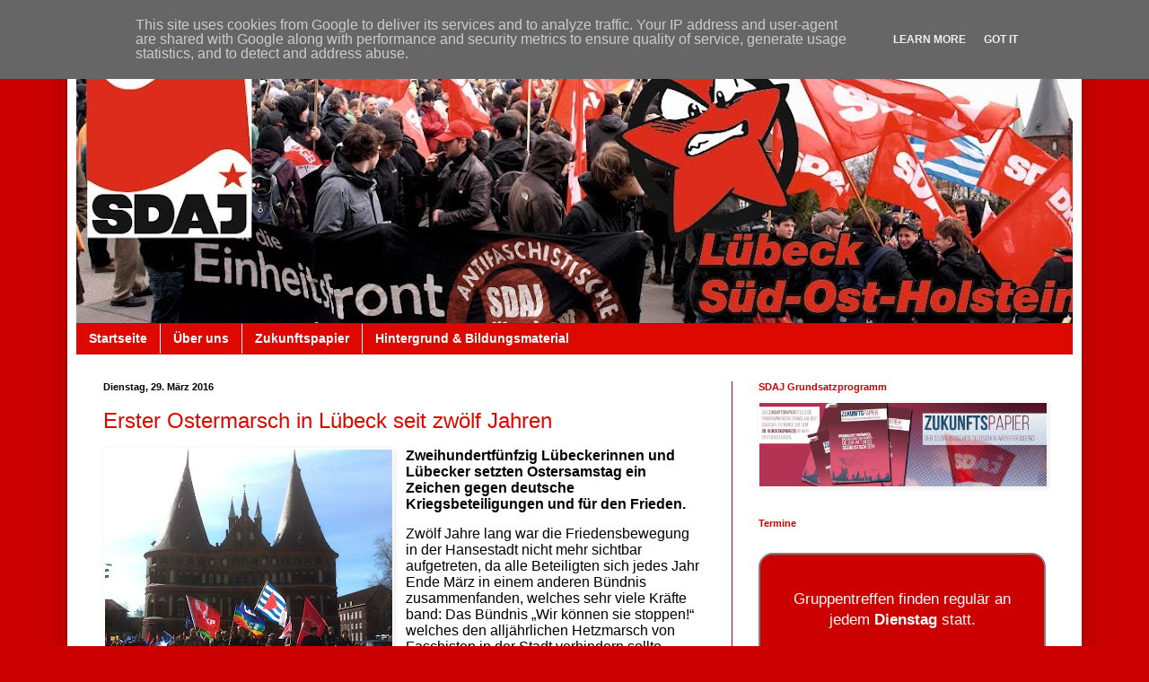

--- FILE ---
content_type: text/html; charset=UTF-8
request_url: http://www.sdaj-luebeck.de/2016/03/
body_size: 26832
content:
<!DOCTYPE html>
<html class='v2' dir='ltr' lang='de'>
<head>
<link href='https://www.blogger.com/static/v1/widgets/335934321-css_bundle_v2.css' rel='stylesheet' type='text/css'/>
<meta content='width=1100' name='viewport'/>
<meta content='text/html; charset=UTF-8' http-equiv='Content-Type'/>
<meta content='blogger' name='generator'/>
<link href='http://www.sdaj-luebeck.de/favicon.ico' rel='icon' type='image/x-icon'/>
<link href='http://www.sdaj-luebeck.de/2016/03/' rel='canonical'/>
<link rel="alternate" type="application/atom+xml" title="SDAJ Lübeck Süd-/Ost-Holstein - Atom" href="http://www.sdaj-luebeck.de/feeds/posts/default" />
<link rel="alternate" type="application/rss+xml" title="SDAJ Lübeck Süd-/Ost-Holstein - RSS" href="http://www.sdaj-luebeck.de/feeds/posts/default?alt=rss" />
<link rel="service.post" type="application/atom+xml" title="SDAJ Lübeck Süd-/Ost-Holstein - Atom" href="https://www.blogger.com/feeds/630594087490016421/posts/default" />
<!--Can't find substitution for tag [blog.ieCssRetrofitLinks]-->
<meta content='Sozialistische Deutsche Arbeiterjugend für Lübeck Ostholstein Herzogtum-Lauenburg Stormarn. Bad Oldesloe Ahrensburg Bargteheide Ratzeburg Mölln.' name='description'/>
<meta content='http://www.sdaj-luebeck.de/2016/03/' property='og:url'/>
<meta content='SDAJ Lübeck Süd-/Ost-Holstein' property='og:title'/>
<meta content='Sozialistische Deutsche Arbeiterjugend für Lübeck Ostholstein Herzogtum-Lauenburg Stormarn. Bad Oldesloe Ahrensburg Bargteheide Ratzeburg Mölln.' property='og:description'/>
<title>SDAJ Lübeck Süd-/Ost-Holstein: März 2016</title>
<style id='page-skin-1' type='text/css'><!--
/*
-----------------------------------------------
Blogger Template Style
Name:     Simple
Designer: Blogger
URL:      www.blogger.com
----------------------------------------------- */
/* Content
----------------------------------------------- */
body {
font: normal normal 12px Arial, Tahoma, Helvetica, FreeSans, sans-serif;
color: #000000;
background: #cc0000 none repeat scroll top left;
padding: 0 40px 40px 40px;
}
html body .region-inner {
min-width: 0;
max-width: 100%;
width: auto;
}
h2 {
font-size: 22px;
}
a:link {
text-decoration:none;
color: #dd0700;
}
a:visited {
text-decoration:none;
color: #cc0000;
}
a:hover {
text-decoration:underline;
color: #cc0000;
}
.body-fauxcolumn-outer .fauxcolumn-inner {
background: transparent none repeat scroll top left;
_background-image: none;
}
.body-fauxcolumn-outer .cap-top {
position: absolute;
z-index: 1;
height: 400px;
width: 100%;
}
.body-fauxcolumn-outer .cap-top .cap-left {
width: 100%;
background: transparent none repeat-x scroll top left;
_background-image: none;
}
.content-outer {
-moz-box-shadow: 0 0 40px rgba(0, 0, 0, .15);
-webkit-box-shadow: 0 0 5px rgba(0, 0, 0, .15);
-goog-ms-box-shadow: 0 0 10px #333333;
box-shadow: 0 0 40px rgba(0, 0, 0, .15);
margin-bottom: 1px;
}
.content-inner {
padding: 10px 10px;
}
.content-inner {
background-color: #ffffff;
}
/* Header
----------------------------------------------- */
.header-outer {
background: transparent none repeat-x scroll 0 -400px;
_background-image: none;
}
.Header h1 {
font: normal normal 70px Arial, Tahoma, Helvetica, FreeSans, sans-serif;
color: #cc0000;
text-shadow: -1px -1px 1px rgba(0, 0, 0, .2);
}
.Header h1 a {
color: #cc0000;
}
.Header .description {
font-size: 140%;
color: #cc0000;
}
.header-inner .Header .titlewrapper {
padding: 22px 30px;
}
.header-inner .Header .descriptionwrapper {
padding: 0 30px;
}
/* Tabs
----------------------------------------------- */
.tabs-inner .section:first-child {
border-top: 1px solid #cc0000;
}
.tabs-inner .section:first-child ul {
margin-top: -1px;
border-top: 1px solid #cc0000;
border-left: 0 solid #cc0000;
border-right: 0 solid #cc0000;
}
.tabs-inner .widget ul {
background: #dd0800 none repeat-x scroll 0 -800px;
_background-image: none;
border-bottom: 1px solid #cc0000;
margin-top: 0;
margin-left: -30px;
margin-right: -30px;
}
.tabs-inner .widget li a {
display: inline-block;
padding: .6em 1em;
font: normal bold 14px Arial, Tahoma, Helvetica, FreeSans, sans-serif;
color: #ffffff;
border-left: 1px solid #ffffff;
border-right: 0 solid #cc0000;
}
.tabs-inner .widget li:first-child a {
border-left: none;
}
.tabs-inner .widget li.selected a, .tabs-inner .widget li a:hover {
color: #ffffff;
background-color: #dd0800;
text-decoration: none;
}
/* Columns
----------------------------------------------- */
.main-outer {
border-top: 0 solid #cc0000;
}
.fauxcolumn-left-outer .fauxcolumn-inner {
border-right: 1px solid #cc0000;
}
.fauxcolumn-right-outer .fauxcolumn-inner {
border-left: 1px solid #cc0000;
}
/* Headings
----------------------------------------------- */
div.widget > h2,
div.widget h2.title {
margin: 0 0 1em 0;
font: normal bold 11px Arial, Tahoma, Helvetica, FreeSans, sans-serif;
color: #cc0000;
}
/* Widgets
----------------------------------------------- */
.widget .zippy {
color: #666666;
text-shadow: 2px 2px 1px rgba(0, 0, 0, .1);
}
.widget .popular-posts ul {
list-style: none;
}
/* Posts
----------------------------------------------- */
h2.date-header {
font: normal bold 11px Arial, Tahoma, Helvetica, FreeSans, sans-serif;
}
.date-header span {
background-color: transparent;
color: #000000;
padding: inherit;
letter-spacing: inherit;
margin: inherit;
}
.main-inner {
padding-top: 30px;
padding-bottom: 30px;
}
.main-inner .column-center-inner {
padding: 0 15px;
}
.main-inner .column-center-inner .section {
margin: 0 15px;
}
.post {
margin: 0 0 25px 0;
}
h3.post-title, .comments h4 {
font: normal normal 24px Arial, Tahoma, Helvetica, FreeSans, sans-serif;
margin: .75em 0 0;
}
.post-body {
font-size: 110%;
line-height: 1.4;
position: relative;
}
.post-body img, .post-body .tr-caption-container, .Profile img, .Image img,
.BlogList .item-thumbnail img {
padding: 0;
background: transparent;
border: 1px solid transparent;
-moz-box-shadow: 1px 1px 5px rgba(0, 0, 0, .1);
-webkit-box-shadow: 1px 1px 5px rgba(0, 0, 0, .1);
box-shadow: 1px 1px 5px rgba(0, 0, 0, .1);
}
.post-body img, .post-body .tr-caption-container {
padding: 1px;
}
.post-body .tr-caption-container {
color: #000000;
}
.post-body .tr-caption-container img {
padding: 0;
background: transparent;
border: none;
-moz-box-shadow: 0 0 0 rgba(0, 0, 0, .1);
-webkit-box-shadow: 0 0 0 rgba(0, 0, 0, .1);
box-shadow: 0 0 0 rgba(0, 0, 0, .1);
}
.post-header {
margin: 0 0 1.5em;
line-height: 1.6;
font-size: 90%;
}
.post-footer {
margin: 20px -2px 0;
padding: 5px 10px;
color: #ffffff;
background-color: #000000;
border-bottom: 1px solid #444444;
line-height: 1.6;
font-size: 90%;
}
#comments .comment-author {
padding-top: 1.5em;
border-top: 1px solid #cc0000;
background-position: 0 1.5em;
}
#comments .comment-author:first-child {
padding-top: 0;
border-top: none;
}
.avatar-image-container {
margin: .2em 0 0;
}
#comments .avatar-image-container img {
border: 1px solid transparent;
}
/* Comments
----------------------------------------------- */
.comments .comments-content .icon.blog-author {
background-repeat: no-repeat;
background-image: url([data-uri]);
}
.comments .comments-content .loadmore a {
border-top: 1px solid #666666;
border-bottom: 1px solid #666666;
}
.comments .comment-thread.inline-thread {
background-color: #000000;
}
.comments .continue {
border-top: 2px solid #666666;
}
/* Accents
---------------------------------------------- */
.section-columns td.columns-cell {
border-left: 1px solid #cc0000;
}
.blog-pager {
background: transparent none no-repeat scroll top center;
}
.blog-pager-older-link, .home-link,
.blog-pager-newer-link {
background-color: #ffffff;
padding: 5px;
}
.footer-outer {
border-top: 0 dashed #bbbbbb;
}
/* Mobile
----------------------------------------------- */
body.mobile  {
background-size: auto;
}
.mobile .body-fauxcolumn-outer {
background: transparent none repeat scroll top left;
}
.mobile .body-fauxcolumn-outer .cap-top {
background-size: 100% auto;
}
.mobile .content-outer {
-webkit-box-shadow: 0 0 3px rgba(0, 0, 0, .15);
box-shadow: 0 0 3px rgba(0, 0, 0, .15);
}
.mobile .tabs-inner .widget ul {
margin-left: 0;
margin-right: 0;
}
.mobile .post {
margin: 0;
}
.mobile .main-inner .column-center-inner .section {
margin: 0;
}
.mobile .date-header span {
padding: 0.1em 10px;
margin: 0 -10px;
}
.mobile h3.post-title {
margin: 0;
}
.mobile .blog-pager {
background: transparent none no-repeat scroll top center;
}
.mobile .footer-outer {
border-top: none;
}
.mobile .main-inner, .mobile .footer-inner {
background-color: #ffffff;
}
.mobile-index-contents {
color: #000000;
}
.mobile-link-button {
background-color: #dd0700;
}
.mobile-link-button a:link, .mobile-link-button a:visited {
color: #ffffff;
}
.mobile .tabs-inner .section:first-child {
border-top: none;
}
.mobile .tabs-inner .PageList .widget-content {
background-color: #dd0800;
color: #ffffff;
border-top: 1px solid #cc0000;
border-bottom: 1px solid #cc0000;
}
.mobile .tabs-inner .PageList .widget-content .pagelist-arrow {
border-left: 1px solid #cc0000;
}

--></style>
<style id='template-skin-1' type='text/css'><!--
body {
min-width: 1130px;
}
.content-outer, .content-fauxcolumn-outer, .region-inner {
min-width: 1130px;
max-width: 1130px;
_width: 1130px;
}
.main-inner .columns {
padding-left: 0;
padding-right: 380px;
}
.main-inner .fauxcolumn-center-outer {
left: 0;
right: 380px;
/* IE6 does not respect left and right together */
_width: expression(this.parentNode.offsetWidth -
parseInt("0") -
parseInt("380px") + 'px');
}
.main-inner .fauxcolumn-left-outer {
width: 0;
}
.main-inner .fauxcolumn-right-outer {
width: 380px;
}
.main-inner .column-left-outer {
width: 0;
right: 100%;
margin-left: -0;
}
.main-inner .column-right-outer {
width: 380px;
margin-right: -380px;
}
#layout {
min-width: 0;
}
#layout .content-outer {
min-width: 0;
width: 800px;
}
#layout .region-inner {
min-width: 0;
width: auto;
}
body#layout div.add_widget {
padding: 8px;
}
body#layout div.add_widget a {
margin-left: 32px;
}
--></style>
<link href='https://www.blogger.com/dyn-css/authorization.css?targetBlogID=630594087490016421&amp;zx=3fd77944-aedd-4a4e-9318-5db7c04c9cc6' media='none' onload='if(media!=&#39;all&#39;)media=&#39;all&#39;' rel='stylesheet'/><noscript><link href='https://www.blogger.com/dyn-css/authorization.css?targetBlogID=630594087490016421&amp;zx=3fd77944-aedd-4a4e-9318-5db7c04c9cc6' rel='stylesheet'/></noscript>
<meta name='google-adsense-platform-account' content='ca-host-pub-1556223355139109'/>
<meta name='google-adsense-platform-domain' content='blogspot.com'/>

<script type="text/javascript" language="javascript">
  // Supply ads personalization default for EEA readers
  // See https://www.blogger.com/go/adspersonalization
  adsbygoogle = window.adsbygoogle || [];
  if (typeof adsbygoogle.requestNonPersonalizedAds === 'undefined') {
    adsbygoogle.requestNonPersonalizedAds = 1;
  }
</script>


</head>
<body class='loading variant-dark'>
<div class='navbar section' id='navbar' name='Navbar'><div class='widget Navbar' data-version='1' id='Navbar1'><script type="text/javascript">
    function setAttributeOnload(object, attribute, val) {
      if(window.addEventListener) {
        window.addEventListener('load',
          function(){ object[attribute] = val; }, false);
      } else {
        window.attachEvent('onload', function(){ object[attribute] = val; });
      }
    }
  </script>
<div id="navbar-iframe-container"></div>
<script type="text/javascript" src="https://apis.google.com/js/platform.js"></script>
<script type="text/javascript">
      gapi.load("gapi.iframes:gapi.iframes.style.bubble", function() {
        if (gapi.iframes && gapi.iframes.getContext) {
          gapi.iframes.getContext().openChild({
              url: 'https://www.blogger.com/navbar/630594087490016421?origin\x3dhttp://www.sdaj-luebeck.de',
              where: document.getElementById("navbar-iframe-container"),
              id: "navbar-iframe"
          });
        }
      });
    </script><script type="text/javascript">
(function() {
var script = document.createElement('script');
script.type = 'text/javascript';
script.src = '//pagead2.googlesyndication.com/pagead/js/google_top_exp.js';
var head = document.getElementsByTagName('head')[0];
if (head) {
head.appendChild(script);
}})();
</script>
</div></div>
<div class='body-fauxcolumns'>
<div class='fauxcolumn-outer body-fauxcolumn-outer'>
<div class='cap-top'>
<div class='cap-left'></div>
<div class='cap-right'></div>
</div>
<div class='fauxborder-left'>
<div class='fauxborder-right'></div>
<div class='fauxcolumn-inner'>
</div>
</div>
<div class='cap-bottom'>
<div class='cap-left'></div>
<div class='cap-right'></div>
</div>
</div>
</div>
<div class='content'>
<div class='content-fauxcolumns'>
<div class='fauxcolumn-outer content-fauxcolumn-outer'>
<div class='cap-top'>
<div class='cap-left'></div>
<div class='cap-right'></div>
</div>
<div class='fauxborder-left'>
<div class='fauxborder-right'></div>
<div class='fauxcolumn-inner'>
</div>
</div>
<div class='cap-bottom'>
<div class='cap-left'></div>
<div class='cap-right'></div>
</div>
</div>
</div>
<div class='content-outer'>
<div class='content-cap-top cap-top'>
<div class='cap-left'></div>
<div class='cap-right'></div>
</div>
<div class='fauxborder-left content-fauxborder-left'>
<div class='fauxborder-right content-fauxborder-right'></div>
<div class='content-inner'>
<header>
<div class='header-outer'>
<div class='header-cap-top cap-top'>
<div class='cap-left'></div>
<div class='cap-right'></div>
</div>
<div class='fauxborder-left header-fauxborder-left'>
<div class='fauxborder-right header-fauxborder-right'></div>
<div class='region-inner header-inner'>
<div class='header section' id='header' name='Header'><div class='widget Header' data-version='1' id='Header1'>
<div id='header-inner'>
<a href='http://www.sdaj-luebeck.de/' style='display: block'>
<img alt='SDAJ Lübeck Süd-/Ost-Holstein' height='320px; ' id='Header1_headerimg' src='https://blogger.googleusercontent.com/img/b/R29vZ2xl/AVvXsEgI57oOqJU32-ns6jq1OSaalIZgiSasV7np5qJdtlD0DeY1AtyI1X2YCFWvsgdq3aetOOnlf5ylheUVumy2nOo4Xz14HW4VJxdEiYJK-uZlYH0cJmwTGI_IsuBKfx8Wq_73HyI_TkArI20/s1160-r/SDAJ-Banner-Homepage2016.jpg' style='display: block' width='1160px; '/>
</a>
</div>
</div></div>
</div>
</div>
<div class='header-cap-bottom cap-bottom'>
<div class='cap-left'></div>
<div class='cap-right'></div>
</div>
</div>
</header>
<div class='tabs-outer'>
<div class='tabs-cap-top cap-top'>
<div class='cap-left'></div>
<div class='cap-right'></div>
</div>
<div class='fauxborder-left tabs-fauxborder-left'>
<div class='fauxborder-right tabs-fauxborder-right'></div>
<div class='region-inner tabs-inner'>
<div class='tabs section' id='crosscol' name='Spaltenübergreifend'><div class='widget PageList' data-version='1' id='PageList1'>
<div class='widget-content'>
<ul>
<li>
<a href='http://www.sdaj-luebeck.de/'>Startseite</a>
</li>
<li>
<a href='http://www.sdaj-luebeck.de/p/uber-uns.html'>Über uns</a>
</li>
<li>
<a href='http://www.sdaj-luebeck.de/p/blog-page.html'>Zukunftspapier</a>
</li>
<li>
<a href='http://www.sdaj-luebeck.de/p/blog-page_20.html'>Hintergrund &amp; Bildungsmaterial</a>
</li>
</ul>
<div class='clear'></div>
</div>
</div></div>
<div class='tabs no-items section' id='crosscol-overflow' name='Cross-Column 2'></div>
</div>
</div>
<div class='tabs-cap-bottom cap-bottom'>
<div class='cap-left'></div>
<div class='cap-right'></div>
</div>
</div>
<div class='main-outer'>
<div class='main-cap-top cap-top'>
<div class='cap-left'></div>
<div class='cap-right'></div>
</div>
<div class='fauxborder-left main-fauxborder-left'>
<div class='fauxborder-right main-fauxborder-right'></div>
<div class='region-inner main-inner'>
<div class='columns fauxcolumns'>
<div class='fauxcolumn-outer fauxcolumn-center-outer'>
<div class='cap-top'>
<div class='cap-left'></div>
<div class='cap-right'></div>
</div>
<div class='fauxborder-left'>
<div class='fauxborder-right'></div>
<div class='fauxcolumn-inner'>
</div>
</div>
<div class='cap-bottom'>
<div class='cap-left'></div>
<div class='cap-right'></div>
</div>
</div>
<div class='fauxcolumn-outer fauxcolumn-left-outer'>
<div class='cap-top'>
<div class='cap-left'></div>
<div class='cap-right'></div>
</div>
<div class='fauxborder-left'>
<div class='fauxborder-right'></div>
<div class='fauxcolumn-inner'>
</div>
</div>
<div class='cap-bottom'>
<div class='cap-left'></div>
<div class='cap-right'></div>
</div>
</div>
<div class='fauxcolumn-outer fauxcolumn-right-outer'>
<div class='cap-top'>
<div class='cap-left'></div>
<div class='cap-right'></div>
</div>
<div class='fauxborder-left'>
<div class='fauxborder-right'></div>
<div class='fauxcolumn-inner'>
</div>
</div>
<div class='cap-bottom'>
<div class='cap-left'></div>
<div class='cap-right'></div>
</div>
</div>
<!-- corrects IE6 width calculation -->
<div class='columns-inner'>
<div class='column-center-outer'>
<div class='column-center-inner'>
<div class='main section' id='main' name='Hauptbereich'><div class='widget Blog' data-version='1' id='Blog1'>
<div class='blog-posts hfeed'>

          <div class="date-outer">
        
<h2 class='date-header'><span>Dienstag, 29. März 2016</span></h2>

          <div class="date-posts">
        
<div class='post-outer'>
<div class='post hentry uncustomized-post-template' itemprop='blogPost' itemscope='itemscope' itemtype='http://schema.org/BlogPosting'>
<meta content='https://blogger.googleusercontent.com/img/b/R29vZ2xl/AVvXsEjtZOrGFwe55B-i402v3F0XMLl7UHW2i-ZR_nte6a0npK-8LLzuha3kutgC-ITlbz865uz69fNCqbJnP70CXLnan4HHESdHAdr4GrRUhAimNSGM4lcHlgjB7F4ug7uMmQIZ16SkUVfOE_Q/s320/IMAG3326a.jpg' itemprop='image_url'/>
<meta content='630594087490016421' itemprop='blogId'/>
<meta content='354391651996688205' itemprop='postId'/>
<a name='354391651996688205'></a>
<h3 class='post-title entry-title' itemprop='name'>
<a href='http://www.sdaj-luebeck.de/2016/03/erster-ostermarsch-in-lubeck-seit-zwolf.html'>Erster Ostermarsch in Lübeck seit zwölf Jahren</a>
</h3>
<div class='post-header'>
<div class='post-header-line-1'></div>
</div>
<div class='post-body entry-content' id='post-body-354391651996688205' itemprop='articleBody'>
<div class="separator" style="clear: both; text-align: center;">
<a href="https://blogger.googleusercontent.com/img/b/R29vZ2xl/AVvXsEjtZOrGFwe55B-i402v3F0XMLl7UHW2i-ZR_nte6a0npK-8LLzuha3kutgC-ITlbz865uz69fNCqbJnP70CXLnan4HHESdHAdr4GrRUhAimNSGM4lcHlgjB7F4ug7uMmQIZ16SkUVfOE_Q/s1600/IMAG3326a.jpg" imageanchor="1" style="clear: left; float: left; margin-bottom: 1em; margin-right: 1em;"><img border="0" height="282" src="https://blogger.googleusercontent.com/img/b/R29vZ2xl/AVvXsEjtZOrGFwe55B-i402v3F0XMLl7UHW2i-ZR_nte6a0npK-8LLzuha3kutgC-ITlbz865uz69fNCqbJnP70CXLnan4HHESdHAdr4GrRUhAimNSGM4lcHlgjB7F4ug7uMmQIZ16SkUVfOE_Q/s320/IMAG3326a.jpg" width="320"></a></div>
<div class="MsoNormal" style="line-height: normal; margin-bottom: .0001pt; margin-bottom: 0cm;">
<b style="mso-bidi-font-weight: normal;"><span style="font-family: &quot;arial&quot; , sans-serif; font-size: 12.0pt;">Zweihundertfünfzig Lübeckerinnen und Lübecker
setzten Ostersamstag ein Zeichen gegen deutsche Kriegsbeteiligungen und für den
Frieden.</span></b><span style="font-family: &quot;arial&quot; , sans-serif; font-size: 12.0pt;"></span></div>
<div class="MsoNormal" style="line-height: normal; margin-bottom: .0001pt; margin-bottom: 0cm;">
<br></div>
<div class="MsoNormal" style="line-height: normal; margin-bottom: .0001pt; margin-bottom: 0cm;">
<span style="font-family: &quot;arial&quot; , sans-serif; font-size: 12.0pt;">Zwölf
Jahre lang war die Friedensbewegung in der Hansestadt nicht mehr sichtbar
aufgetreten, da alle Beteiligten sich jedes Jahr Ende März in einem anderen
Bündnis zusammenfanden, welches sehr viele Kräfte band: Das Bündnis &#8222;Wir können
sie stoppen!&#8220; welches den alljährlichen Hetzmarsch von Faschisten in der Stadt
verhindern sollte.&#160;</span></div>
<div class="MsoNormal" style="line-height: normal; margin-bottom: .0001pt; margin-bottom: 0cm;">
<br></div>
<div class="MsoNormal" style="line-height: normal; margin-bottom: .0001pt; margin-bottom: 0cm;">
<span style="font-family: &quot;arial&quot; , sans-serif; font-size: 12.0pt;">2013 gelang es diesem Bündnis erstmalig diesen braunen Spuk
wirklich zu verhindern, und nachdem sich 2014 und 2015 gezeigt hatte, dass
dieses Ergebnis nachhaltig geblieben war, begannen bereits im vergangenen Jahr
die ersten Bemühungen zur Wiederbelebung des traditionellen Ostermarsches in
der Stadt.</span></div>
<div class="MsoNormal" style="line-height: normal; margin-bottom: .0001pt; margin-bottom: 0cm;">
<br></div>
<div class="MsoNormal" style="line-height: normal; margin-bottom: .0001pt; margin-bottom: 0cm;">
<span style="font-family: &quot;arial&quot; , sans-serif; font-size: 12.0pt;"></span></div>
<div style='clear: both;'></div>
</div>
<div class='jump-link'>
<a href='http://www.sdaj-luebeck.de/2016/03/erster-ostermarsch-in-lubeck-seit-zwolf.html#more' title='Erster Ostermarsch in Lübeck seit zwölf Jahren'>Weiterlesen &#187;</a>
</div>
<div class='post-footer'>
<div class='post-footer-line post-footer-line-1'>
<span class='post-author vcard'>
Eingestellt von
<span class='fn' itemprop='author' itemscope='itemscope' itemtype='http://schema.org/Person'>
<meta content='https://www.blogger.com/profile/12761805907283729935' itemprop='url'/>
<a class='g-profile' href='https://www.blogger.com/profile/12761805907283729935' rel='author' title='author profile'>
<span itemprop='name'>SDAJ Lübeck / Süd-Ost-Holstein</span>
</a>
</span>
</span>
<span class='post-timestamp'>
um
<meta content='http://www.sdaj-luebeck.de/2016/03/erster-ostermarsch-in-lubeck-seit-zwolf.html' itemprop='url'/>
<a class='timestamp-link' href='http://www.sdaj-luebeck.de/2016/03/erster-ostermarsch-in-lubeck-seit-zwolf.html' rel='bookmark' title='permanent link'><abbr class='published' itemprop='datePublished' title='2016-03-29T21:44:00+02:00'>21:44</abbr></a>
</span>
<span class='post-comment-link'>
<a class='comment-link' href='http://www.sdaj-luebeck.de/2016/03/erster-ostermarsch-in-lubeck-seit-zwolf.html#comment-form' onclick=''>
Keine Kommentare:
  </a>
</span>
<span class='post-icons'>
<span class='item-control blog-admin pid-1399311936'>
<a href='https://www.blogger.com/post-edit.g?blogID=630594087490016421&postID=354391651996688205&from=pencil' title='Post bearbeiten'>
<img alt='' class='icon-action' height='18' src='https://resources.blogblog.com/img/icon18_edit_allbkg.gif' width='18'/>
</a>
</span>
</span>
<div class='post-share-buttons goog-inline-block'>
<a class='goog-inline-block share-button sb-email' href='https://www.blogger.com/share-post.g?blogID=630594087490016421&postID=354391651996688205&target=email' target='_blank' title='Diesen Post per E-Mail versenden'><span class='share-button-link-text'>Diesen Post per E-Mail versenden</span></a><a class='goog-inline-block share-button sb-blog' href='https://www.blogger.com/share-post.g?blogID=630594087490016421&postID=354391651996688205&target=blog' onclick='window.open(this.href, "_blank", "height=270,width=475"); return false;' target='_blank' title='BlogThis!'><span class='share-button-link-text'>BlogThis!</span></a><a class='goog-inline-block share-button sb-twitter' href='https://www.blogger.com/share-post.g?blogID=630594087490016421&postID=354391651996688205&target=twitter' target='_blank' title='Auf X teilen'><span class='share-button-link-text'>Auf X teilen</span></a><a class='goog-inline-block share-button sb-facebook' href='https://www.blogger.com/share-post.g?blogID=630594087490016421&postID=354391651996688205&target=facebook' onclick='window.open(this.href, "_blank", "height=430,width=640"); return false;' target='_blank' title='In Facebook freigeben'><span class='share-button-link-text'>In Facebook freigeben</span></a><a class='goog-inline-block share-button sb-pinterest' href='https://www.blogger.com/share-post.g?blogID=630594087490016421&postID=354391651996688205&target=pinterest' target='_blank' title='Auf Pinterest teilen'><span class='share-button-link-text'>Auf Pinterest teilen</span></a>
</div>
</div>
<div class='post-footer-line post-footer-line-2'>
<span class='post-labels'>
Labels:
<a href='http://www.sdaj-luebeck.de/search/label/Frieden%20-%20Jetzt%21' rel='tag'>Frieden - Jetzt!</a>,
<a href='http://www.sdaj-luebeck.de/search/label/SDAJ%20Vor%20Ort%20aktiv' rel='tag'>SDAJ Vor Ort aktiv</a>
</span>
</div>
<div class='post-footer-line post-footer-line-3'>
<span class='post-location'>
</span>
</div>
</div>
</div>
</div>

          </div></div>
        

          <div class="date-outer">
        
<h2 class='date-header'><span>Freitag, 25. März 2016</span></h2>

          <div class="date-posts">
        
<div class='post-outer'>
<div class='post hentry uncustomized-post-template' itemprop='blogPost' itemscope='itemscope' itemtype='http://schema.org/BlogPosting'>
<meta content='https://blogger.googleusercontent.com/img/b/R29vZ2xl/AVvXsEhNMXHSFfRVFaJDIEk2jqwmnvRAgeShITk9ymlxFJCUXgBSEVsk7o3hyrXlnBaJNhs0NoYNb8V6eK-fz0R6YmjpjRMZLhaEcGLUlccz8KpeJkkDrjlvYHrKQ73We0hdDj2CYVsxeygImoc/s320/Plakat-Pikto.jpg' itemprop='image_url'/>
<meta content='630594087490016421' itemprop='blogId'/>
<meta content='8230540120753659000' itemprop='postId'/>
<a name='8230540120753659000'></a>
<h3 class='post-title entry-title' itemprop='name'>
<a href='http://www.sdaj-luebeck.de/2016/03/auf-zum-ostermarsch-2016-in-lubeck.html'>Auf zum Ostermarsch 2016 in Lübeck!</a>
</h3>
<div class='post-header'>
<div class='post-header-line-1'></div>
</div>
<div class='post-body entry-content' id='post-body-8230540120753659000' itemprop='articleBody'>
<div class="MsoNormal" style="line-height: normal; margin-bottom: .0001pt; margin-bottom: 0cm;">
<div class="separator" style="clear: both; text-align: center;">
<a href="https://blogger.googleusercontent.com/img/b/R29vZ2xl/AVvXsEhNMXHSFfRVFaJDIEk2jqwmnvRAgeShITk9ymlxFJCUXgBSEVsk7o3hyrXlnBaJNhs0NoYNb8V6eK-fz0R6YmjpjRMZLhaEcGLUlccz8KpeJkkDrjlvYHrKQ73We0hdDj2CYVsxeygImoc/s1600/Plakat-Pikto.jpg" imageanchor="1" style="clear: left; float: left; margin-bottom: 1em; margin-right: 1em;"><img border="0" height="320" src="https://blogger.googleusercontent.com/img/b/R29vZ2xl/AVvXsEhNMXHSFfRVFaJDIEk2jqwmnvRAgeShITk9ymlxFJCUXgBSEVsk7o3hyrXlnBaJNhs0NoYNb8V6eK-fz0R6YmjpjRMZLhaEcGLUlccz8KpeJkkDrjlvYHrKQ73We0hdDj2CYVsxeygImoc/s320/Plakat-Pikto.jpg" width="227"></a></div>
<b style="mso-bidi-font-weight: normal;"><span style="font-family: &quot;arial&quot; , sans-serif; font-size: 14.0pt;">Gerade angesichts von Terror und Flucht fordern
wir:</span></b><br>
<div class="MsoNormal" style="line-height: normal; margin-bottom: .0001pt; margin-bottom: 0cm;">
<br></div>
<div class="MsoNormal" style="line-height: normal; margin-bottom: .0001pt; margin-bottom: 0cm;">
<b style="mso-bidi-font-weight: normal;"><span style="font-family: &quot;arial&quot; , sans-serif; font-size: 14.0pt;">Nein zum Krieg!</span></b><br>
<br>
</div>
<div class="MsoNormal" style="line-height: normal; margin-bottom: .0001pt; margin-bottom: 0cm;">
<b style="mso-bidi-font-weight: normal;"><span style="font-family: &quot;arial&quot; , sans-serif; font-size: 14.0pt;">Deutsche Politik dem Frieden verpflichten!</span></b><br>
<br>
</div>
<div class="MsoNormal" style="line-height: normal; margin-bottom: .0001pt; margin-bottom: 0cm;">
<b style="mso-bidi-font-weight: normal;"><span style="font-family: &quot;arial&quot; , sans-serif; font-size: 14.0pt;">Abrüstung statt Sozialabbau!</span></b></div>
<div class="MsoNormal" style="line-height: normal; margin-bottom: .0001pt; margin-bottom: 0cm;">
<br></div>
<div class="MsoNormal" style="line-height: normal; margin-bottom: .0001pt; margin-bottom: 0cm;">
<b style="mso-bidi-font-weight: normal;"><span style="color: red; font-family: &quot;arial&quot; , sans-serif; font-size: 14.0pt;">Ostersamstag, 26. März 2016,</span></b></div>
<div class="MsoNormal" style="line-height: normal; margin-bottom: .0001pt; margin-bottom: 0cm;">
<b style="mso-bidi-font-weight: normal;"><span style="color: red; font-family: &quot;arial&quot; , sans-serif; font-size: 14.0pt;">in Lübeck auf dem Schrangen,</span></b></div>
<div class="MsoNormal" style="line-height: normal; margin-bottom: .0001pt; margin-bottom: 0cm;">
<b style="mso-bidi-font-weight: normal;"><span style="color: red; font-family: &quot;arial&quot; , sans-serif; font-size: 14.0pt;">13.00 Uhr Auftakt &#8211; ab 12.00 Uhr
Infostände</span></b></div>
<div class="MsoNormal" style="line-height: normal; margin-bottom: .0001pt; margin-bottom: 0cm;">
<br></div>
<div class="MsoNormal" style="line-height: normal; margin-bottom: .0001pt; margin-bottom: 0cm;">
<b style="mso-bidi-font-weight: normal;"><span style="font-family: &quot;arial&quot; , sans-serif; font-size: 14.0pt;">Selten war demonstrieren wichtiger als heute.</span></b><br>
<br></div>
<div class="MsoNormal" style="line-height: normal; margin-bottom: .0001pt; margin-bottom: 0cm;">
<b style="mso-bidi-font-weight: normal;"><span style="font-family: &quot;arial&quot; , sans-serif; font-size: 14.0pt;">Wir sehen uns?!</span></b></div>
</div>
<div class="MsoNormal" style="line-height: normal; margin-bottom: .0001pt; margin-bottom: 0cm;">
<br></div>
<div class="MsoNormal" style="line-height: normal; margin-bottom: .0001pt; margin-bottom: 0cm;">
<b style="mso-bidi-font-weight: normal;"><span style="font-family: &quot;arial&quot; , sans-serif; font-size: 12.0pt;"></span></b></div>
<div style='clear: both;'></div>
</div>
<div class='jump-link'>
<a href='http://www.sdaj-luebeck.de/2016/03/auf-zum-ostermarsch-2016-in-lubeck.html#more' title='Auf zum Ostermarsch 2016 in Lübeck!'>Weiterlesen &#187;</a>
</div>
<div class='post-footer'>
<div class='post-footer-line post-footer-line-1'>
<span class='post-author vcard'>
Eingestellt von
<span class='fn' itemprop='author' itemscope='itemscope' itemtype='http://schema.org/Person'>
<meta content='https://www.blogger.com/profile/12761805907283729935' itemprop='url'/>
<a class='g-profile' href='https://www.blogger.com/profile/12761805907283729935' rel='author' title='author profile'>
<span itemprop='name'>SDAJ Lübeck / Süd-Ost-Holstein</span>
</a>
</span>
</span>
<span class='post-timestamp'>
um
<meta content='http://www.sdaj-luebeck.de/2016/03/auf-zum-ostermarsch-2016-in-lubeck.html' itemprop='url'/>
<a class='timestamp-link' href='http://www.sdaj-luebeck.de/2016/03/auf-zum-ostermarsch-2016-in-lubeck.html' rel='bookmark' title='permanent link'><abbr class='published' itemprop='datePublished' title='2016-03-25T16:25:00+01:00'>16:25</abbr></a>
</span>
<span class='post-comment-link'>
<a class='comment-link' href='http://www.sdaj-luebeck.de/2016/03/auf-zum-ostermarsch-2016-in-lubeck.html#comment-form' onclick=''>
Keine Kommentare:
  </a>
</span>
<span class='post-icons'>
<span class='item-control blog-admin pid-1399311936'>
<a href='https://www.blogger.com/post-edit.g?blogID=630594087490016421&postID=8230540120753659000&from=pencil' title='Post bearbeiten'>
<img alt='' class='icon-action' height='18' src='https://resources.blogblog.com/img/icon18_edit_allbkg.gif' width='18'/>
</a>
</span>
</span>
<div class='post-share-buttons goog-inline-block'>
<a class='goog-inline-block share-button sb-email' href='https://www.blogger.com/share-post.g?blogID=630594087490016421&postID=8230540120753659000&target=email' target='_blank' title='Diesen Post per E-Mail versenden'><span class='share-button-link-text'>Diesen Post per E-Mail versenden</span></a><a class='goog-inline-block share-button sb-blog' href='https://www.blogger.com/share-post.g?blogID=630594087490016421&postID=8230540120753659000&target=blog' onclick='window.open(this.href, "_blank", "height=270,width=475"); return false;' target='_blank' title='BlogThis!'><span class='share-button-link-text'>BlogThis!</span></a><a class='goog-inline-block share-button sb-twitter' href='https://www.blogger.com/share-post.g?blogID=630594087490016421&postID=8230540120753659000&target=twitter' target='_blank' title='Auf X teilen'><span class='share-button-link-text'>Auf X teilen</span></a><a class='goog-inline-block share-button sb-facebook' href='https://www.blogger.com/share-post.g?blogID=630594087490016421&postID=8230540120753659000&target=facebook' onclick='window.open(this.href, "_blank", "height=430,width=640"); return false;' target='_blank' title='In Facebook freigeben'><span class='share-button-link-text'>In Facebook freigeben</span></a><a class='goog-inline-block share-button sb-pinterest' href='https://www.blogger.com/share-post.g?blogID=630594087490016421&postID=8230540120753659000&target=pinterest' target='_blank' title='Auf Pinterest teilen'><span class='share-button-link-text'>Auf Pinterest teilen</span></a>
</div>
</div>
<div class='post-footer-line post-footer-line-2'>
<span class='post-labels'>
Labels:
<a href='http://www.sdaj-luebeck.de/search/label/Frieden%20-%20Jetzt%21' rel='tag'>Frieden - Jetzt!</a>,
<a href='http://www.sdaj-luebeck.de/search/label/SDAJ%20Vor%20Ort%20aktiv' rel='tag'>SDAJ Vor Ort aktiv</a>
</span>
</div>
<div class='post-footer-line post-footer-line-3'>
<span class='post-location'>
</span>
</div>
</div>
</div>
</div>

          </div></div>
        

          <div class="date-outer">
        
<h2 class='date-header'><span>Donnerstag, 24. März 2016</span></h2>

          <div class="date-posts">
        
<div class='post-outer'>
<div class='post hentry uncustomized-post-template' itemprop='blogPost' itemscope='itemscope' itemtype='http://schema.org/BlogPosting'>
<meta content='https://blogger.googleusercontent.com/img/b/R29vZ2xl/AVvXsEjQ7O643GDtqN37-Df7s2CCeoqneaD2bDW7ub-PFYc_nq2SnHVBWu1g3zuQyySMtw_wtFDvgJP-hhnN0hUN_9Vrimj8xZcavby63lZELy1rTPM0dgB69pEAAuEz90Nxn3J4DElvptysSJ4/s320/sdaj+lll16.jpg' itemprop='image_url'/>
<meta content='630594087490016421' itemprop='blogId'/>
<meta content='1880684924759643778' itemprop='postId'/>
<a name='1880684924759643778'></a>
<h3 class='post-title entry-title' itemprop='name'>
<a href='http://www.sdaj-luebeck.de/2016/03/vorreiterrolle.html'>Vorreiterrolle</a>
</h3>
<div class='post-header'>
<div class='post-header-line-1'></div>
</div>
<div class='post-body entry-content' id='post-body-1880684924759643778' itemprop='articleBody'>
<div class="separator" style="clear: both; text-align: center;">
<a href="https://blogger.googleusercontent.com/img/b/R29vZ2xl/AVvXsEjQ7O643GDtqN37-Df7s2CCeoqneaD2bDW7ub-PFYc_nq2SnHVBWu1g3zuQyySMtw_wtFDvgJP-hhnN0hUN_9Vrimj8xZcavby63lZELy1rTPM0dgB69pEAAuEz90Nxn3J4DElvptysSJ4/s1600/sdaj+lll16.jpg" imageanchor="1" style="clear: left; float: left; margin-bottom: 1em; margin-right: 1em;"><img border="0" height="187" src="https://blogger.googleusercontent.com/img/b/R29vZ2xl/AVvXsEjQ7O643GDtqN37-Df7s2CCeoqneaD2bDW7ub-PFYc_nq2SnHVBWu1g3zuQyySMtw_wtFDvgJP-hhnN0hUN_9Vrimj8xZcavby63lZELy1rTPM0dgB69pEAAuEz90Nxn3J4DElvptysSJ4/s320/sdaj+lll16.jpg" width="320"></a></div>
<div class="MsoNormal" style="line-height: normal; margin-bottom: .0001pt; margin-bottom: 0cm;">
<b style="mso-bidi-font-weight: normal;"><span style="font-family: &quot;arial&quot; , sans-serif; font-size: 14.0pt;">SDAJ-Kongress beschließt antimilitaristische
Kampagne</span></b></div>
<div class="MsoNormal" style="line-height: normal; margin-bottom: .0001pt; margin-bottom: 0cm;">
<br></div>
<div class="MsoNormal" style="line-height: normal; margin-bottom: .0001pt; margin-bottom: 0cm;">
<span style="font-family: &quot;arial&quot; , sans-serif; font-size: 12.0pt;">Der 22.
Bundeskongress der SDAJ beschloss am vergangenen Wochenende, eine bundesweite
antimilitaristische Kampagne unter dem Titel &#8222;Stop Wars &#8211; Gemeinsam gegen ihre
Kriege&#8220; durchzuführen. Die Delegierten werteten die Arbeit der vergangenen
Jahre positiv aus und beschlossen neue Ziele für die Arbeit in Schule und
Betrieb.</span></div>
<div class="MsoNormal" style="line-height: normal; margin-bottom: .0001pt; margin-bottom: 0cm;">
<br></div>
<div class="MsoNormal" style="line-height: normal; margin-bottom: .0001pt; margin-bottom: 0cm;">
<span style="font-family: &quot;arial&quot; , sans-serif; font-size: 12.0pt;"></span></div>
<div style='clear: both;'></div>
</div>
<div class='jump-link'>
<a href='http://www.sdaj-luebeck.de/2016/03/vorreiterrolle.html#more' title='Vorreiterrolle'>Weiterlesen &#187;</a>
</div>
<div class='post-footer'>
<div class='post-footer-line post-footer-line-1'>
<span class='post-author vcard'>
Eingestellt von
<span class='fn' itemprop='author' itemscope='itemscope' itemtype='http://schema.org/Person'>
<meta content='https://www.blogger.com/profile/12761805907283729935' itemprop='url'/>
<a class='g-profile' href='https://www.blogger.com/profile/12761805907283729935' rel='author' title='author profile'>
<span itemprop='name'>SDAJ Lübeck / Süd-Ost-Holstein</span>
</a>
</span>
</span>
<span class='post-timestamp'>
um
<meta content='http://www.sdaj-luebeck.de/2016/03/vorreiterrolle.html' itemprop='url'/>
<a class='timestamp-link' href='http://www.sdaj-luebeck.de/2016/03/vorreiterrolle.html' rel='bookmark' title='permanent link'><abbr class='published' itemprop='datePublished' title='2016-03-24T12:41:00+01:00'>12:41</abbr></a>
</span>
<span class='post-comment-link'>
<a class='comment-link' href='http://www.sdaj-luebeck.de/2016/03/vorreiterrolle.html#comment-form' onclick=''>
Keine Kommentare:
  </a>
</span>
<span class='post-icons'>
<span class='item-control blog-admin pid-1399311936'>
<a href='https://www.blogger.com/post-edit.g?blogID=630594087490016421&postID=1880684924759643778&from=pencil' title='Post bearbeiten'>
<img alt='' class='icon-action' height='18' src='https://resources.blogblog.com/img/icon18_edit_allbkg.gif' width='18'/>
</a>
</span>
</span>
<div class='post-share-buttons goog-inline-block'>
<a class='goog-inline-block share-button sb-email' href='https://www.blogger.com/share-post.g?blogID=630594087490016421&postID=1880684924759643778&target=email' target='_blank' title='Diesen Post per E-Mail versenden'><span class='share-button-link-text'>Diesen Post per E-Mail versenden</span></a><a class='goog-inline-block share-button sb-blog' href='https://www.blogger.com/share-post.g?blogID=630594087490016421&postID=1880684924759643778&target=blog' onclick='window.open(this.href, "_blank", "height=270,width=475"); return false;' target='_blank' title='BlogThis!'><span class='share-button-link-text'>BlogThis!</span></a><a class='goog-inline-block share-button sb-twitter' href='https://www.blogger.com/share-post.g?blogID=630594087490016421&postID=1880684924759643778&target=twitter' target='_blank' title='Auf X teilen'><span class='share-button-link-text'>Auf X teilen</span></a><a class='goog-inline-block share-button sb-facebook' href='https://www.blogger.com/share-post.g?blogID=630594087490016421&postID=1880684924759643778&target=facebook' onclick='window.open(this.href, "_blank", "height=430,width=640"); return false;' target='_blank' title='In Facebook freigeben'><span class='share-button-link-text'>In Facebook freigeben</span></a><a class='goog-inline-block share-button sb-pinterest' href='https://www.blogger.com/share-post.g?blogID=630594087490016421&postID=1880684924759643778&target=pinterest' target='_blank' title='Auf Pinterest teilen'><span class='share-button-link-text'>Auf Pinterest teilen</span></a>
</div>
</div>
<div class='post-footer-line post-footer-line-2'>
<span class='post-labels'>
Labels:
<a href='http://www.sdaj-luebeck.de/search/label/Sozialistische%20Deutsche%20Arbeiterjugend' rel='tag'>Sozialistische Deutsche Arbeiterjugend</a>
</span>
</div>
<div class='post-footer-line post-footer-line-3'>
<span class='post-location'>
</span>
</div>
</div>
</div>
</div>

          </div></div>
        

          <div class="date-outer">
        
<h2 class='date-header'><span>Mittwoch, 16. März 2016</span></h2>

          <div class="date-posts">
        
<div class='post-outer'>
<div class='post hentry uncustomized-post-template' itemprop='blogPost' itemscope='itemscope' itemtype='http://schema.org/BlogPosting'>
<meta content='https://blogger.googleusercontent.com/img/b/R29vZ2xl/AVvXsEhDjSu-HySfyNQTs03OlK00itnhKglZMg16zLUog3LcRLCdbmPbkv2OinRjxhluMb52vr5r54tuhpjU_GY5vlwcVMpF5tA-vaVI09v6-KVkU5vyK1Am6lbTgUnlik-UAdDSEV04WxOn-P8/s320/2015-11-19-12.17.29-1024x576.jpg' itemprop='image_url'/>
<meta content='630594087490016421' itemprop='blogId'/>
<meta content='5556987355323679208' itemprop='postId'/>
<a name='5556987355323679208'></a>
<h3 class='post-title entry-title' itemprop='name'>
<a href='http://www.sdaj-luebeck.de/2016/03/planungstreffen-fur-aktionen-am-27-april.html'>Planungstreffen für Aktionen am 27. April</a>
</h3>
<div class='post-header'>
<div class='post-header-line-1'></div>
</div>
<div class='post-body entry-content' id='post-body-5556987355323679208' itemprop='articleBody'>
<div class="separator" style="clear: both; text-align: center;">
<a href="https://blogger.googleusercontent.com/img/b/R29vZ2xl/AVvXsEhDjSu-HySfyNQTs03OlK00itnhKglZMg16zLUog3LcRLCdbmPbkv2OinRjxhluMb52vr5r54tuhpjU_GY5vlwcVMpF5tA-vaVI09v6-KVkU5vyK1Am6lbTgUnlik-UAdDSEV04WxOn-P8/s1600/2015-11-19-12.17.29-1024x576.jpg" imageanchor="1" style="clear: left; float: left; margin-bottom: 1em; margin-right: 1em;"><img border="0" height="180" src="https://blogger.googleusercontent.com/img/b/R29vZ2xl/AVvXsEhDjSu-HySfyNQTs03OlK00itnhKglZMg16zLUog3LcRLCdbmPbkv2OinRjxhluMb52vr5r54tuhpjU_GY5vlwcVMpF5tA-vaVI09v6-KVkU5vyK1Am6lbTgUnlik-UAdDSEV04WxOn-P8/s320/2015-11-19-12.17.29-1024x576.jpg" width="320" /></a></div>
<span style="font-size: large;"><b>Ihr seid auch gegen Faschismus und Rassismus?</b></span><br />
<br />
<span style="font-size: large;"><b>Ihr wollt aktiv werden und mithelfen?</b></span><br />
<span style="font-size: large;"><b><br /></b></span>
<span style="font-size: large;"><b>Dann kommt zum Planungstreffen!</b></span><br />
<span style="font-size: large;"></span><br />
<span style="font-size: large;"></span>
<span style="font-size: large;"><b>Wann:</b> Am 24.03. um 18:00 Uhr</span><br />
<span style="font-size: large;"><b>Wo:</b> Im Gewerkschaftshaus</span><br />
<span style="font-size: large;">Raum 2/3 (im Erdgeschoss) </span><br />
<span style="font-size: large;"><span class="_Xbe">Holstentorplatz 1-5</span></span><br />
<span style="font-size: large;"><span class="_Xbe">23552 Lübeck</span></span><br />
<span style="font-size: large;"><b><br /></b></span>
<span style="font-size: large;"><b>Ihr habt noch Fragen oder wollt gleich mitmachen?</b></span><br />
<a href="mailto:sdaj-luebeck@riseup.net" target="_blank"><span style="font-size: large;"><b>Dann meldet euch bei uns!</b></span></a>
<div style='clear: both;'></div>
</div>
<div class='post-footer'>
<div class='post-footer-line post-footer-line-1'>
<span class='post-author vcard'>
Eingestellt von
<span class='fn' itemprop='author' itemscope='itemscope' itemtype='http://schema.org/Person'>
<span itemprop='name'>SDAJ Lübeck / Süd-Ost-Holstein</span>
</span>
</span>
<span class='post-timestamp'>
um
<meta content='http://www.sdaj-luebeck.de/2016/03/planungstreffen-fur-aktionen-am-27-april.html' itemprop='url'/>
<a class='timestamp-link' href='http://www.sdaj-luebeck.de/2016/03/planungstreffen-fur-aktionen-am-27-april.html' rel='bookmark' title='permanent link'><abbr class='published' itemprop='datePublished' title='2016-03-16T14:06:00+01:00'>14:06</abbr></a>
</span>
<span class='post-comment-link'>
<a class='comment-link' href='http://www.sdaj-luebeck.de/2016/03/planungstreffen-fur-aktionen-am-27-april.html#comment-form' onclick=''>
Keine Kommentare:
  </a>
</span>
<span class='post-icons'>
<span class='item-control blog-admin pid-1100633075'>
<a href='https://www.blogger.com/post-edit.g?blogID=630594087490016421&postID=5556987355323679208&from=pencil' title='Post bearbeiten'>
<img alt='' class='icon-action' height='18' src='https://resources.blogblog.com/img/icon18_edit_allbkg.gif' width='18'/>
</a>
</span>
</span>
<div class='post-share-buttons goog-inline-block'>
<a class='goog-inline-block share-button sb-email' href='https://www.blogger.com/share-post.g?blogID=630594087490016421&postID=5556987355323679208&target=email' target='_blank' title='Diesen Post per E-Mail versenden'><span class='share-button-link-text'>Diesen Post per E-Mail versenden</span></a><a class='goog-inline-block share-button sb-blog' href='https://www.blogger.com/share-post.g?blogID=630594087490016421&postID=5556987355323679208&target=blog' onclick='window.open(this.href, "_blank", "height=270,width=475"); return false;' target='_blank' title='BlogThis!'><span class='share-button-link-text'>BlogThis!</span></a><a class='goog-inline-block share-button sb-twitter' href='https://www.blogger.com/share-post.g?blogID=630594087490016421&postID=5556987355323679208&target=twitter' target='_blank' title='Auf X teilen'><span class='share-button-link-text'>Auf X teilen</span></a><a class='goog-inline-block share-button sb-facebook' href='https://www.blogger.com/share-post.g?blogID=630594087490016421&postID=5556987355323679208&target=facebook' onclick='window.open(this.href, "_blank", "height=430,width=640"); return false;' target='_blank' title='In Facebook freigeben'><span class='share-button-link-text'>In Facebook freigeben</span></a><a class='goog-inline-block share-button sb-pinterest' href='https://www.blogger.com/share-post.g?blogID=630594087490016421&postID=5556987355323679208&target=pinterest' target='_blank' title='Auf Pinterest teilen'><span class='share-button-link-text'>Auf Pinterest teilen</span></a>
</div>
</div>
<div class='post-footer-line post-footer-line-2'>
<span class='post-labels'>
</span>
</div>
<div class='post-footer-line post-footer-line-3'>
<span class='post-location'>
</span>
</div>
</div>
</div>
</div>

          </div></div>
        

          <div class="date-outer">
        
<h2 class='date-header'><span>Donnerstag, 10. März 2016</span></h2>

          <div class="date-posts">
        
<div class='post-outer'>
<div class='post hentry uncustomized-post-template' itemprop='blogPost' itemscope='itemscope' itemtype='http://schema.org/BlogPosting'>
<meta content='https://blogger.googleusercontent.com/img/b/R29vZ2xl/AVvXsEg0DkBzjBL_9-LXgsI92Zj4Ksq5DFxuoQHJLR_7RWuL0GtNvVpU_2cxABPj-zETkJc74k_VkRW0AvmeTePW7AT468sKQSiRvPiccNs57ucMalXzIfed7DhFpCe-X7f8nSd2hO0RWCWUbWE/s320/Schulstreik+gegen+Rassismus1.jpg' itemprop='image_url'/>
<meta content='630594087490016421' itemprop='blogId'/>
<meta content='6738173912013277854' itemprop='postId'/>
<a name='6738173912013277854'></a>
<h3 class='post-title entry-title' itemprop='name'>
<a href='http://www.sdaj-luebeck.de/2016/03/aufruf-zum-schulstreik-gegen-rassismus.html'>Aufruf zum Schulstreik gegen Rassismus</a>
</h3>
<div class='post-header'>
<div class='post-header-line-1'></div>
</div>
<div class='post-body entry-content' id='post-body-6738173912013277854' itemprop='articleBody'>
<div class="separator" style="clear: both; text-align: center;">
<a href="https://blogger.googleusercontent.com/img/b/R29vZ2xl/AVvXsEg0DkBzjBL_9-LXgsI92Zj4Ksq5DFxuoQHJLR_7RWuL0GtNvVpU_2cxABPj-zETkJc74k_VkRW0AvmeTePW7AT468sKQSiRvPiccNs57ucMalXzIfed7DhFpCe-X7f8nSd2hO0RWCWUbWE/s1600/Schulstreik+gegen+Rassismus1.jpg" imageanchor="1" style="clear: left; float: left; margin-bottom: 1em; margin-right: 1em;"><img border="0" height="320" src="https://blogger.googleusercontent.com/img/b/R29vZ2xl/AVvXsEg0DkBzjBL_9-LXgsI92Zj4Ksq5DFxuoQHJLR_7RWuL0GtNvVpU_2cxABPj-zETkJc74k_VkRW0AvmeTePW7AT468sKQSiRvPiccNs57ucMalXzIfed7DhFpCe-X7f8nSd2hO0RWCWUbWE/s320/Schulstreik+gegen+Rassismus1.jpg" width="275"></a></div>
<div class="MsoNormal" style="line-height: normal; margin-bottom: .0001pt; margin-bottom: 0cm;">
<b style="mso-bidi-font-weight: normal;"><span style="font-family: &quot;arial&quot; , sans-serif; font-size: 12.0pt;">Am 27. April wollen in verschiedenen Städten <a href="http://diefreiheitsliebe.de/gesellschaft/antirassismus-muss-auch-im-alltag-thematisiert-werden-im-gespraech-mit-jaqueline-jugend-gegen-rassismus/">Jugendliche
gegen Rassismus</a> demonstrieren, ausgehen soll dies von Schulen und
Universitäten, an denen Streiks organisiert werden sollen. Nun hat die <a href="https://www.facebook.com/JugendvsRassismus/?fref=ts">Jugend gegen
Rassismus</a> den Aufruf für den Tag veröffentlicht, den wir hier an dieser
Stelle dokumentieren wollen.</span></b></div>
<div class="MsoNormal" style="line-height: normal; margin-bottom: .0001pt; margin-bottom: 0cm;">
<br></div>
<div class="MsoNormal" style="line-height: normal; margin-bottom: .0001pt; margin-bottom: 0cm;">
<span style="font-family: &quot;arial&quot; , sans-serif; font-size: 12.0pt;">Seit über
einem Jahr bringen PEGIDA und seine Ableger jede Woche zehntausende
Rassist*innen auf die Straße. Tagtäglich gibt es Angriffe auf Geflüchtete und
ihre Unterkünfte. Rassistische Mobs wie in Heidenau, Freital oder Clausnitz
können ungehindert ihr Unwesen treiben, während sich seit Neujahr überall
rassistische Bürgerwehren gegründet haben.</span></div>
<div class="MsoNormal" style="line-height: normal; margin-bottom: .0001pt; margin-bottom: 0cm;">
<br></div>
<div class="MsoNormal" style="line-height: normal; margin-bottom: .0001pt; margin-bottom: 0cm;">
<span style="font-family: &quot;arial&quot; , sans-serif; font-size: 12.0pt;">Die
Grundlage für diesen Rechtsruck legten der deutsche Staat und seine
bürgerlichen Parteien. Im Halbjahrestakt werden neue Asylrechtsverschärfungen
im Bundestag beschlossen und die große Koalition erfüllt nach und nach die
Forderungen der AfD. Als Reaktion darauf passen sich die Oppositionsparteien
des Bundestags nach rechts an. Lohnabhängige und Geflüchtete werden
gegeneinander ausgespielt. Konkurrenz zwischen Arbeiter*innen, Schüler*innen
sowie Studierenden und Geflüchteten wird über Einsparung bei sozialen Ausgaben,
die es schon seit Jahren gibt, aktiv konstruiert und geschürt!</span></div>
<div class="MsoNormal" style="line-height: normal; margin-bottom: .0001pt; margin-bottom: 0cm;">
<br></div>
<div class="MsoNormal" style="line-height: normal; margin-bottom: .0001pt; margin-bottom: 0cm;">
<span style="font-family: &quot;arial&quot; , sans-serif; font-size: 12.0pt;"></span></div>
<div style='clear: both;'></div>
</div>
<div class='jump-link'>
<a href='http://www.sdaj-luebeck.de/2016/03/aufruf-zum-schulstreik-gegen-rassismus.html#more' title='Aufruf zum Schulstreik gegen Rassismus'>Weiterlesen &#187;</a>
</div>
<div class='post-footer'>
<div class='post-footer-line post-footer-line-1'>
<span class='post-author vcard'>
Eingestellt von
<span class='fn' itemprop='author' itemscope='itemscope' itemtype='http://schema.org/Person'>
<meta content='https://www.blogger.com/profile/12761805907283729935' itemprop='url'/>
<a class='g-profile' href='https://www.blogger.com/profile/12761805907283729935' rel='author' title='author profile'>
<span itemprop='name'>SDAJ Lübeck / Süd-Ost-Holstein</span>
</a>
</span>
</span>
<span class='post-timestamp'>
um
<meta content='http://www.sdaj-luebeck.de/2016/03/aufruf-zum-schulstreik-gegen-rassismus.html' itemprop='url'/>
<a class='timestamp-link' href='http://www.sdaj-luebeck.de/2016/03/aufruf-zum-schulstreik-gegen-rassismus.html' rel='bookmark' title='permanent link'><abbr class='published' itemprop='datePublished' title='2016-03-10T13:25:00+01:00'>13:25</abbr></a>
</span>
<span class='post-comment-link'>
<a class='comment-link' href='http://www.sdaj-luebeck.de/2016/03/aufruf-zum-schulstreik-gegen-rassismus.html#comment-form' onclick=''>
Keine Kommentare:
  </a>
</span>
<span class='post-icons'>
<span class='item-control blog-admin pid-1399311936'>
<a href='https://www.blogger.com/post-edit.g?blogID=630594087490016421&postID=6738173912013277854&from=pencil' title='Post bearbeiten'>
<img alt='' class='icon-action' height='18' src='https://resources.blogblog.com/img/icon18_edit_allbkg.gif' width='18'/>
</a>
</span>
</span>
<div class='post-share-buttons goog-inline-block'>
<a class='goog-inline-block share-button sb-email' href='https://www.blogger.com/share-post.g?blogID=630594087490016421&postID=6738173912013277854&target=email' target='_blank' title='Diesen Post per E-Mail versenden'><span class='share-button-link-text'>Diesen Post per E-Mail versenden</span></a><a class='goog-inline-block share-button sb-blog' href='https://www.blogger.com/share-post.g?blogID=630594087490016421&postID=6738173912013277854&target=blog' onclick='window.open(this.href, "_blank", "height=270,width=475"); return false;' target='_blank' title='BlogThis!'><span class='share-button-link-text'>BlogThis!</span></a><a class='goog-inline-block share-button sb-twitter' href='https://www.blogger.com/share-post.g?blogID=630594087490016421&postID=6738173912013277854&target=twitter' target='_blank' title='Auf X teilen'><span class='share-button-link-text'>Auf X teilen</span></a><a class='goog-inline-block share-button sb-facebook' href='https://www.blogger.com/share-post.g?blogID=630594087490016421&postID=6738173912013277854&target=facebook' onclick='window.open(this.href, "_blank", "height=430,width=640"); return false;' target='_blank' title='In Facebook freigeben'><span class='share-button-link-text'>In Facebook freigeben</span></a><a class='goog-inline-block share-button sb-pinterest' href='https://www.blogger.com/share-post.g?blogID=630594087490016421&postID=6738173912013277854&target=pinterest' target='_blank' title='Auf Pinterest teilen'><span class='share-button-link-text'>Auf Pinterest teilen</span></a>
</div>
</div>
<div class='post-footer-line post-footer-line-2'>
<span class='post-labels'>
Labels:
<a href='http://www.sdaj-luebeck.de/search/label/Antifaschismus' rel='tag'>Antifaschismus</a>,
<a href='http://www.sdaj-luebeck.de/search/label/SDAJ%20Vor%20Ort%20aktiv' rel='tag'>SDAJ Vor Ort aktiv</a>,
<a href='http://www.sdaj-luebeck.de/search/label/Wer%20sich%20nicht%20wehrt%20lebt%20verkehrt' rel='tag'>Wer sich nicht wehrt lebt verkehrt</a>
</span>
</div>
<div class='post-footer-line post-footer-line-3'>
<span class='post-location'>
</span>
</div>
</div>
</div>
</div>

          </div></div>
        

          <div class="date-outer">
        
<h2 class='date-header'><span>Dienstag, 8. März 2016</span></h2>

          <div class="date-posts">
        
<div class='post-outer'>
<div class='post hentry uncustomized-post-template' itemprop='blogPost' itemscope='itemscope' itemtype='http://schema.org/BlogPosting'>
<meta content='https://blogger.googleusercontent.com/img/b/R29vZ2xl/AVvXsEiiLl9JIAFQQohYKZaPRK_wHt0UeALTx0M3_l3zzxDzHNJ_meNyU_9l7tDZRFPrKST5F0RYPxSHTmeOk3GDw-Oq7qPdJgIe8VecfGG5Q3R2uvzlbFx6bShonFYMJJJvYWjKFzvH565kjp0/s1600/Meme-Frauentag-2016-150x150.jpg' itemprop='image_url'/>
<meta content='630594087490016421' itemprop='blogId'/>
<meta content='6101637713163411079' itemprop='postId'/>
<a name='6101637713163411079'></a>
<h3 class='post-title entry-title' itemprop='name'>
<a href='http://www.sdaj-luebeck.de/2016/03/frauentag-ist-unser-tag.html'>Frauentag ist unser Tag!</a>
</h3>
<div class='post-header'>
<div class='post-header-line-1'></div>
</div>
<div class='post-body entry-content' id='post-body-6101637713163411079' itemprop='articleBody'>
<div class="separator" style="clear: both; text-align: center;">
<a href="https://blogger.googleusercontent.com/img/b/R29vZ2xl/AVvXsEiiLl9JIAFQQohYKZaPRK_wHt0UeALTx0M3_l3zzxDzHNJ_meNyU_9l7tDZRFPrKST5F0RYPxSHTmeOk3GDw-Oq7qPdJgIe8VecfGG5Q3R2uvzlbFx6bShonFYMJJJvYWjKFzvH565kjp0/s1600/Meme-Frauentag-2016-150x150.jpg" imageanchor="1" style="clear: left; float: left; margin-bottom: 1em; margin-right: 1em;"><img border="0" src="https://blogger.googleusercontent.com/img/b/R29vZ2xl/AVvXsEiiLl9JIAFQQohYKZaPRK_wHt0UeALTx0M3_l3zzxDzHNJ_meNyU_9l7tDZRFPrKST5F0RYPxSHTmeOk3GDw-Oq7qPdJgIe8VecfGG5Q3R2uvzlbFx6bShonFYMJJJvYWjKFzvH565kjp0/s1600/Meme-Frauentag-2016-150x150.jpg"></a></div>
<div class="MsoNormal" style="line-height: normal; margin-bottom: .0001pt; margin-bottom: 0cm;">
<span style="font-family: &quot;arial&quot; , sans-serif; font-size: 12.0pt;">Ehemann,
Kinder, einen guten Job mit Verantwortung, toll aussehen und den Haushalt
schmeißen! Am besten natürlich alles gleichzeitig. Das ist der Anspruch, den
diese Gesellschaft an Frauen stellt. Die Karrierefrau, die nebenbei locker noch
Familie und Haushalt wuppt, dann klappt es auch sich auf dem Arbeitsmarkt
durchzusetzen.&#160;</span></div>
<div class="MsoNormal" style="line-height: normal; margin-bottom: .0001pt; margin-bottom: 0cm;">
<br></div>
<div class="MsoNormal" style="line-height: normal; margin-bottom: .0001pt; margin-bottom: 0cm;">
<span style="font-family: &quot;arial&quot; , sans-serif; font-size: 12.0pt;">Ums Durchsetzen geht es &#8211; Selten hören wir, dass wir alle
Verbesserungen dann durchsetzen können, wenn wir gemeinsam agieren. Dass Frauen
zusätzlich noch die Kinder und der Haushalt zufallen, naja das ist dann Pech
und gehört eben &#8222;naturgemäß&#8220; zur Rolle der Frau. Aber ist das wirklich so? Und
wenn ja, muss es so bleiben?</span></div>
<div class="MsoNormal" style="line-height: normal; margin-bottom: .0001pt; margin-bottom: 0cm;">
<br></div>
<div class="MsoNormal" style="line-height: normal; margin-bottom: .0001pt; margin-bottom: 0cm;">
<b style="mso-bidi-font-weight: normal;"><span style="font-family: &quot;arial&quot; , sans-serif; font-size: 12.0pt;"></span></b></div>
<div style='clear: both;'></div>
</div>
<div class='jump-link'>
<a href='http://www.sdaj-luebeck.de/2016/03/frauentag-ist-unser-tag.html#more' title='Frauentag ist unser Tag!'>Weiterlesen &#187;</a>
</div>
<div class='post-footer'>
<div class='post-footer-line post-footer-line-1'>
<span class='post-author vcard'>
Eingestellt von
<span class='fn' itemprop='author' itemscope='itemscope' itemtype='http://schema.org/Person'>
<meta content='https://www.blogger.com/profile/12761805907283729935' itemprop='url'/>
<a class='g-profile' href='https://www.blogger.com/profile/12761805907283729935' rel='author' title='author profile'>
<span itemprop='name'>SDAJ Lübeck / Süd-Ost-Holstein</span>
</a>
</span>
</span>
<span class='post-timestamp'>
um
<meta content='http://www.sdaj-luebeck.de/2016/03/frauentag-ist-unser-tag.html' itemprop='url'/>
<a class='timestamp-link' href='http://www.sdaj-luebeck.de/2016/03/frauentag-ist-unser-tag.html' rel='bookmark' title='permanent link'><abbr class='published' itemprop='datePublished' title='2016-03-08T13:19:00+01:00'>13:19</abbr></a>
</span>
<span class='post-comment-link'>
<a class='comment-link' href='http://www.sdaj-luebeck.de/2016/03/frauentag-ist-unser-tag.html#comment-form' onclick=''>
Keine Kommentare:
  </a>
</span>
<span class='post-icons'>
<span class='item-control blog-admin pid-1399311936'>
<a href='https://www.blogger.com/post-edit.g?blogID=630594087490016421&postID=6101637713163411079&from=pencil' title='Post bearbeiten'>
<img alt='' class='icon-action' height='18' src='https://resources.blogblog.com/img/icon18_edit_allbkg.gif' width='18'/>
</a>
</span>
</span>
<div class='post-share-buttons goog-inline-block'>
<a class='goog-inline-block share-button sb-email' href='https://www.blogger.com/share-post.g?blogID=630594087490016421&postID=6101637713163411079&target=email' target='_blank' title='Diesen Post per E-Mail versenden'><span class='share-button-link-text'>Diesen Post per E-Mail versenden</span></a><a class='goog-inline-block share-button sb-blog' href='https://www.blogger.com/share-post.g?blogID=630594087490016421&postID=6101637713163411079&target=blog' onclick='window.open(this.href, "_blank", "height=270,width=475"); return false;' target='_blank' title='BlogThis!'><span class='share-button-link-text'>BlogThis!</span></a><a class='goog-inline-block share-button sb-twitter' href='https://www.blogger.com/share-post.g?blogID=630594087490016421&postID=6101637713163411079&target=twitter' target='_blank' title='Auf X teilen'><span class='share-button-link-text'>Auf X teilen</span></a><a class='goog-inline-block share-button sb-facebook' href='https://www.blogger.com/share-post.g?blogID=630594087490016421&postID=6101637713163411079&target=facebook' onclick='window.open(this.href, "_blank", "height=430,width=640"); return false;' target='_blank' title='In Facebook freigeben'><span class='share-button-link-text'>In Facebook freigeben</span></a><a class='goog-inline-block share-button sb-pinterest' href='https://www.blogger.com/share-post.g?blogID=630594087490016421&postID=6101637713163411079&target=pinterest' target='_blank' title='Auf Pinterest teilen'><span class='share-button-link-text'>Auf Pinterest teilen</span></a>
</div>
</div>
<div class='post-footer-line post-footer-line-2'>
<span class='post-labels'>
Labels:
<a href='http://www.sdaj-luebeck.de/search/label/Auf%20diue%20Dauer%20hilft%20nur%20Frauenpower%21' rel='tag'>Auf diue Dauer hilft nur Frauenpower!</a>
</span>
</div>
<div class='post-footer-line post-footer-line-3'>
<span class='post-location'>
</span>
</div>
</div>
</div>
</div>

          </div></div>
        

          <div class="date-outer">
        
<h2 class='date-header'><span>Samstag, 5. März 2016</span></h2>

          <div class="date-posts">
        
<div class='post-outer'>
<div class='post hentry uncustomized-post-template' itemprop='blogPost' itemscope='itemscope' itemtype='http://schema.org/BlogPosting'>
<meta content='https://blogger.googleusercontent.com/img/b/R29vZ2xl/AVvXsEh8n7D1d3Au0lwCJ-AuNiC5_htzQtlFO49n5WS48N84nf26fyn_Bnl_hrV3HtEhfZv6r5RqcjfcJpJw4Hwlyyi4xkF1qnGWGgjpOj0XbkAtej0F9TwldUo97z4CkrigNmiExoC9gZSgTAE/s320/Plakat-Pikto.jpg' itemprop='image_url'/>
<meta content='630594087490016421' itemprop='blogId'/>
<meta content='3605737004719590814' itemprop='postId'/>
<a name='3605737004719590814'></a>
<h3 class='post-title entry-title' itemprop='name'>
<a href='http://www.sdaj-luebeck.de/2016/03/ostermarsch-2016-in-lubeck.html'>Ostermarsch 2016 in Lübeck</a>
</h3>
<div class='post-header'>
<div class='post-header-line-1'></div>
</div>
<div class='post-body entry-content' id='post-body-3605737004719590814' itemprop='articleBody'>
<div class="separator" style="clear: both; text-align: center;">
<a href="https://blogger.googleusercontent.com/img/b/R29vZ2xl/AVvXsEh8n7D1d3Au0lwCJ-AuNiC5_htzQtlFO49n5WS48N84nf26fyn_Bnl_hrV3HtEhfZv6r5RqcjfcJpJw4Hwlyyi4xkF1qnGWGgjpOj0XbkAtej0F9TwldUo97z4CkrigNmiExoC9gZSgTAE/s1600/Plakat-Pikto.jpg" imageanchor="1" style="clear: left; float: left; margin-bottom: 1em; margin-right: 1em;"><img border="0" height="320" src="https://blogger.googleusercontent.com/img/b/R29vZ2xl/AVvXsEh8n7D1d3Au0lwCJ-AuNiC5_htzQtlFO49n5WS48N84nf26fyn_Bnl_hrV3HtEhfZv6r5RqcjfcJpJw4Hwlyyi4xkF1qnGWGgjpOj0XbkAtej0F9TwldUo97z4CkrigNmiExoC9gZSgTAE/s320/Plakat-Pikto.jpg" width="227"></a></div>
<div align="center" class="MsoNormal" style="line-height: normal; margin-bottom: .0001pt; margin-bottom: 0cm; text-align: center;">
<b style="mso-bidi-font-weight: normal;"><span style="font-family: &quot;arial&quot; , sans-serif; font-size: 14.0pt;">Nein zum Krieg &#8211; </span></b></div>
<div align="center" class="MsoNormal" style="line-height: normal; margin-bottom: .0001pt; margin-bottom: 0cm; text-align: center;">
<b style="mso-bidi-font-weight: normal;"><span style="font-family: &quot;arial&quot; , sans-serif; font-size: 14.0pt;">Deutsche Politik dem
Frieden verpflichten &#8211; </span></b></div>
<div align="center" class="MsoNormal" style="line-height: normal; margin-bottom: .0001pt; margin-bottom: 0cm; text-align: center;">
<b style="mso-bidi-font-weight: normal;"><span style="font-family: &quot;arial&quot; , sans-serif; font-size: 14.0pt;">Abrüstung statt
Sozialabbau</span></b><b style="mso-bidi-font-weight: normal;"><span style="font-family: &quot;arial&quot; , sans-serif; font-size: 12.0pt;"></span></b></div>
<div align="center" class="MsoNormal" style="line-height: normal; margin-bottom: .0001pt; margin-bottom: 0cm; text-align: center;">
<br></div>
<div align="center" class="MsoNormal" style="line-height: normal; margin-bottom: .0001pt; margin-bottom: 0cm; text-align: center;">
<b style="mso-bidi-font-weight: normal;"><span style="color: red; font-family: &quot;arial&quot; , sans-serif; font-size: 16.0pt;">Ostersamstag,
26. März 2016,</span></b></div>
<div align="center" class="MsoNormal" style="line-height: normal; margin-bottom: .0001pt; margin-bottom: 0cm; text-align: center;">
<b style="mso-bidi-font-weight: normal;"><span style="color: red; font-family: &quot;arial&quot; , sans-serif; font-size: 14.0pt;">in Lübeck auf
dem Schrangen,</span></b></div>
<div align="center" class="MsoNormal" style="line-height: normal; margin-bottom: .0001pt; margin-bottom: 0cm; text-align: center;">
<b style="mso-bidi-font-weight: normal;"><span style="color: red; font-family: &quot;arial&quot; , sans-serif; font-size: 14.0pt;">13.00 Uhr
Auftakt &#8211; ab 12.00 Uhr Infostände</span></b></div>
<div class="MsoNormal" style="line-height: normal; margin-bottom: .0001pt; margin-bottom: 0cm;">
<br></div>
<div class="MsoNormal" style="line-height: normal; margin-bottom: .0001pt; margin-bottom: 0cm;">
<b style="mso-bidi-font-weight: normal;"><span style="font-family: &quot;arial&quot; , sans-serif; font-size: 12.0pt;">JA! zu Abrüstung, Rüstungskonversion, zivilen
Lösungen und zum Verbot der Atomwaffen!</span></b></div>
<div class="MsoNormal" style="line-height: normal; margin-bottom: .0001pt; margin-bottom: 0cm;">
<span style="font-family: &quot;arial&quot; , sans-serif; font-size: 12.0pt;">NEIN! zu
weltweiten Kriegseinsätzen der Bundeswehr wie z.B. in<span style="mso-spacerun: yes;">&#160; </span>Syrien, Mali, und<span style="mso-spacerun: yes;">&#160; </span>Afghanistan!</span></div>
<div class="MsoNormal" style="line-height: normal; margin-bottom: .0001pt; margin-bottom: 0cm;">
<span style="font-family: &quot;arial&quot; , sans-serif; font-size: 12.0pt;">NEIN! zu
Hochrüstung, Waffenexporten, Kampfdrohnen und zu einer NATO-Kriegspolitik!</span></div>
<div class="MsoNormal" style="line-height: normal; margin-bottom: .0001pt; margin-bottom: 0cm;">
<br></div>
<div class="MsoNormal" style="line-height: normal; margin-bottom: .0001pt; margin-bottom: 0cm;">
<b style="mso-bidi-font-weight: normal;"><span style="font-family: &quot;arial&quot; , sans-serif; font-size: 12.0pt;">JA! zu Solidarität mit allen Geflüchteten und
zum Grundrecht auf Asyl!</span></b></div>
<div class="MsoNormal" style="line-height: normal; margin-bottom: .0001pt; margin-bottom: 0cm;">
<span style="font-family: &quot;arial&quot; , sans-serif; font-size: 12.0pt;">NEIN! zu
Rassismus und Neofaschismus und Fremdenfeindlichkeit!</span></div>
<div class="MsoNormal" style="line-height: normal; margin-bottom: .0001pt; margin-bottom: 0cm;">
<span style="font-family: &quot;arial&quot; , sans-serif; font-size: 12.0pt;">NEIN! Zu
einem NATO-Einsatz, keine Bundeswehr gegen Flüchtende!</span></div>
<div class="MsoNormal" style="line-height: normal; margin-bottom: .0001pt; margin-bottom: 0cm;">
<br></div>
<div class="MsoNormal" style="line-height: normal; margin-bottom: .0001pt; margin-bottom: 0cm;">
<b style="mso-bidi-font-weight: normal;"><span style="font-family: &quot;arial&quot; , sans-serif; font-size: 12.0pt;">JA! zu Kooperation statt Konfrontation mit
Russland!</span></b></div>
<div class="MsoNormal" style="line-height: normal; margin-bottom: .0001pt; margin-bottom: 0cm;">
<span style="font-family: &quot;arial&quot; , sans-serif; font-size: 12.0pt;">NEIN! zu
Feindbildern und einem neuen kalten Krieg!</span></div>
<div class="MsoNormal" style="line-height: normal; margin-bottom: .0001pt; margin-bottom: 0cm;">
<br></div>
<div class="MsoNormal" style="line-height: normal; margin-bottom: .0001pt; margin-bottom: 0cm;">
<b style="mso-bidi-font-weight: normal;"><span style="font-family: &quot;arial&quot; , sans-serif; font-size: 12.0pt;">JA! zu UMfairTEILUNG u. einer gerechten
Wirtschaftsordnung!</span></b></div>
<div class="MsoNormal" style="line-height: normal; margin-bottom: .0001pt; margin-bottom: 0cm;">
<span style="font-family: &quot;arial&quot; , sans-serif; font-size: 12.0pt;">NEIN! zu
wirtschaftlicher Ausbeutung durch TTIP, CETA und TISA</span></div>
<div class="MsoNormal" style="line-height: normal; margin-bottom: .0001pt; margin-bottom: 0cm;">
<br></div>
<div class="MsoNormal" style="line-height: normal; margin-bottom: .0001pt; margin-bottom: 0cm;">
<span style="font-family: &quot;arial&quot; , sans-serif; font-size: 12.0pt;">Die
weltpolitische Lage hat sich dramatisch zugespitzt. Millionen Menschen sind auf
der Flucht. Kriege von NATO-Staaten, &#8222;Stellvertreterkriege&#8220;, Ausbeutung,
Freihandel und die Klimakatastrophe sind Ursachen dafür. </span></div>
<div class="MsoNormal" style="line-height: normal; margin-bottom: .0001pt; margin-bottom: 0cm;">
<br></div>
<div class="MsoNormal" style="line-height: normal; margin-bottom: .0001pt; margin-bottom: 0cm;">
<b style="mso-bidi-font-weight: normal;"><span style="font-family: &quot;arial&quot; , sans-serif; font-size: 12.0pt;">Eine andere Welt des Friedens und der sozialen
Gerechtigkeit ist möglich!</span></b></div>
<div class="MsoNormal" style="line-height: normal; margin-bottom: .0001pt; margin-bottom: 0cm;">
<br></div>
<div align="center" class="MsoNormal" style="line-height: normal; margin-bottom: .0001pt; margin-bottom: 0cm; text-align: center;">
<span style="font-family: &quot;arial&quot; , sans-serif; font-size: 12.0pt;"></span></div>
<div style='clear: both;'></div>
</div>
<div class='jump-link'>
<a href='http://www.sdaj-luebeck.de/2016/03/ostermarsch-2016-in-lubeck.html#more' title='Ostermarsch 2016 in Lübeck'>Weiterlesen &#187;</a>
</div>
<div class='post-footer'>
<div class='post-footer-line post-footer-line-1'>
<span class='post-author vcard'>
Eingestellt von
<span class='fn' itemprop='author' itemscope='itemscope' itemtype='http://schema.org/Person'>
<meta content='https://www.blogger.com/profile/12761805907283729935' itemprop='url'/>
<a class='g-profile' href='https://www.blogger.com/profile/12761805907283729935' rel='author' title='author profile'>
<span itemprop='name'>SDAJ Lübeck / Süd-Ost-Holstein</span>
</a>
</span>
</span>
<span class='post-timestamp'>
um
<meta content='http://www.sdaj-luebeck.de/2016/03/ostermarsch-2016-in-lubeck.html' itemprop='url'/>
<a class='timestamp-link' href='http://www.sdaj-luebeck.de/2016/03/ostermarsch-2016-in-lubeck.html' rel='bookmark' title='permanent link'><abbr class='published' itemprop='datePublished' title='2016-03-05T22:21:00+01:00'>22:21</abbr></a>
</span>
<span class='post-comment-link'>
<a class='comment-link' href='http://www.sdaj-luebeck.de/2016/03/ostermarsch-2016-in-lubeck.html#comment-form' onclick=''>
Keine Kommentare:
  </a>
</span>
<span class='post-icons'>
<span class='item-control blog-admin pid-1399311936'>
<a href='https://www.blogger.com/post-edit.g?blogID=630594087490016421&postID=3605737004719590814&from=pencil' title='Post bearbeiten'>
<img alt='' class='icon-action' height='18' src='https://resources.blogblog.com/img/icon18_edit_allbkg.gif' width='18'/>
</a>
</span>
</span>
<div class='post-share-buttons goog-inline-block'>
<a class='goog-inline-block share-button sb-email' href='https://www.blogger.com/share-post.g?blogID=630594087490016421&postID=3605737004719590814&target=email' target='_blank' title='Diesen Post per E-Mail versenden'><span class='share-button-link-text'>Diesen Post per E-Mail versenden</span></a><a class='goog-inline-block share-button sb-blog' href='https://www.blogger.com/share-post.g?blogID=630594087490016421&postID=3605737004719590814&target=blog' onclick='window.open(this.href, "_blank", "height=270,width=475"); return false;' target='_blank' title='BlogThis!'><span class='share-button-link-text'>BlogThis!</span></a><a class='goog-inline-block share-button sb-twitter' href='https://www.blogger.com/share-post.g?blogID=630594087490016421&postID=3605737004719590814&target=twitter' target='_blank' title='Auf X teilen'><span class='share-button-link-text'>Auf X teilen</span></a><a class='goog-inline-block share-button sb-facebook' href='https://www.blogger.com/share-post.g?blogID=630594087490016421&postID=3605737004719590814&target=facebook' onclick='window.open(this.href, "_blank", "height=430,width=640"); return false;' target='_blank' title='In Facebook freigeben'><span class='share-button-link-text'>In Facebook freigeben</span></a><a class='goog-inline-block share-button sb-pinterest' href='https://www.blogger.com/share-post.g?blogID=630594087490016421&postID=3605737004719590814&target=pinterest' target='_blank' title='Auf Pinterest teilen'><span class='share-button-link-text'>Auf Pinterest teilen</span></a>
</div>
</div>
<div class='post-footer-line post-footer-line-2'>
<span class='post-labels'>
Labels:
<a href='http://www.sdaj-luebeck.de/search/label/Frieden%20-%20Jetzt%21' rel='tag'>Frieden - Jetzt!</a>,
<a href='http://www.sdaj-luebeck.de/search/label/SDAJ%20Vor%20Ort%20aktiv' rel='tag'>SDAJ Vor Ort aktiv</a>
</span>
</div>
<div class='post-footer-line post-footer-line-3'>
<span class='post-location'>
</span>
</div>
</div>
</div>
</div>

        </div></div>
      
</div>
<div class='blog-pager' id='blog-pager'>
<span id='blog-pager-newer-link'>
<a class='blog-pager-newer-link' href='http://www.sdaj-luebeck.de/search?updated-max=2017-05-15T16:55:00%2B02:00&max-results=50&reverse-paginate=true' id='Blog1_blog-pager-newer-link' title='Neuere Posts'>Neuere Posts</a>
</span>
<span id='blog-pager-older-link'>
<a class='blog-pager-older-link' href='http://www.sdaj-luebeck.de/search?updated-max=2016-03-05T22:21:00%2B01:00&max-results=50' id='Blog1_blog-pager-older-link' title='Ältere Posts'>Ältere Posts</a>
</span>
<a class='home-link' href='http://www.sdaj-luebeck.de/'>Startseite</a>
</div>
<div class='clear'></div>
<div class='blog-feeds'>
<div class='feed-links'>
Abonnieren
<a class='feed-link' href='http://www.sdaj-luebeck.de/feeds/posts/default' target='_blank' type='application/atom+xml'>Kommentare (Atom)</a>
</div>
</div>
</div></div>
</div>
</div>
<div class='column-left-outer'>
<div class='column-left-inner'>
<aside>
</aside>
</div>
</div>
<div class='column-right-outer'>
<div class='column-right-inner'>
<aside>
<div class='sidebar section' id='sidebar-right-1'><div class='widget Image' data-version='1' id='Image58'>
<h2>SDAJ Grundsatzprogramm</h2>
<div class='widget-content'>
<a href='http://www.sdaj-luebeck.de/p/blog-page.html'>
<img alt='SDAJ Grundsatzprogramm' height='99' id='Image58_img' src='https://blogger.googleusercontent.com/img/b/R29vZ2xl/AVvXsEirHrw67Cdl_Bx-MjpxOS3jMbsCGI1a-4wmfnSDA59bj5sazBCDe2EzT6TV4jmdGzErFYHUtEBPESS3OgDqdrH2cQ5fsyAJg7L-6AEjB-S2FF1YCRXQzfYFc5fSrj_1NMU4GjWmW-NteWs/s1600/ZukunftsPapier.jpg' width='340'/>
</a>
<br/>
</div>
<div class='clear'></div>
</div><div class='widget Text' data-version='1' id='Text3'>
<h2 class='title'>Termine</h2>
<div class='widget-content'>
<br /><div style="background-color: rgb(204 , 0 , 0); border-radius: 1rem; border: solid grey 0.1rem; color: white; font-size: 140%; padding: 1rem; text-align: center;"><br />    Gruppentreffen finden regulär an jedem <b>Dienstag</b> statt.<br /><br />    Wir treffen uns <b>um 19 Uhr</b> im Kinder- und Jugendkulturhaus Röhre<br />    (<b>Mengstraße 35</b>) im Raum 13.<br /><br /></div>
</div>
<div class='clear'></div>
</div><div class='widget Image' data-version='1' id='Image6'>
<h2>SDAJ Netz</h2>
<div class='widget-content'>
<a href='http://www.sdaj-netz.de/'>
<img alt='SDAJ Netz' height='94' id='Image6_img' src='https://blogger.googleusercontent.com/img/b/R29vZ2xl/AVvXsEg9BVjfK1NgcdGgx0B4CetHrYXCNqH93Xxhvb42AWuEKmQe5-5DgH-8F_BMKLLpvsDMgnGBiBwxlK9oQa_yBtgvkZCqWU5v9t-zpB0K7DFZxqZhOECD6XYD0l2h-Ms3usPpjxhEsjhUy0A/s340/banner_sdaj.jpg' width='283'/>
</a>
<br/>
</div>
<div class='clear'></div>
</div><div class='widget Feed' data-version='1' id='Feed1'>
<h2>SDAJ-Netz</h2>
<div class='widget-content' id='Feed1_feedItemListDisplay'>
<span style='filter: alpha(25); opacity: 0.25;'>
<a href='http://www.sdaj-netz.de/feed/'>Wird geladen...</a>
</span>
</div>
<div class='clear'></div>
</div><div class='widget Image' data-version='1' id='Image15'>
<h2>DKP Lübeck / Ostholstein</h2>
<div class='widget-content'>
<a href='http://www.dkp-luebeckostholstein.blogspot.de/'>
<img alt='DKP Lübeck / Ostholstein' height='124' id='Image15_img' src='https://blogger.googleusercontent.com/img/b/R29vZ2xl/AVvXsEg4yjNFYkPq-zlKbS0bEs1B5Qq5OjtzzNXPAueXC8sPylaBSikgAE5YwbF-av-V9mZkex9hBe1yokCux-MU54HJnkZDwj8xPMC-hoJhJi0_goI03x9K4_tvEG4nUg7BzMu2JVOPq0ftSNY/s340/DKP+HL+OH+Kogge.jpg' width='340'/>
</a>
<br/>
</div>
<div class='clear'></div>
</div><div class='widget Image' data-version='1' id='Image35'>
<h2>Störtebeker Briefe - Die andere Zeitung für Lübeck / Ostholstein</h2>
<div class='widget-content'>
<a href='http://www.dkp-sh.de/zeitungen/sb/sb201704.pdf'>
<img alt='Störtebeker Briefe - Die andere Zeitung für Lübeck / Ostholstein' height='70' id='Image35_img' src='https://blogger.googleusercontent.com/img/b/R29vZ2xl/AVvXsEj2vyRaIH8aykGnevzPqHnt8D1QQ3sv1kDiZf-0nhnAEfB31SZE8vjOpKDiQBQSyuXjVF5aF_F0dswGnWYRDyAEcwH7c9K_6LrNHHfztTr5WkUXYjG4jbo07oJEN3W_KeutOwYIWPmr3Tc/s340/stoertebeker-Briefe-link+72-910.jpg' width='340'/>
</a>
<br/>
</div>
<div class='clear'></div>
</div><div class='widget Image' data-version='1' id='Image8'>
<h2>Position</h2>
<div class='widget-content'>
<a href='http://www.sdaj-netz.de/material/position/'>
<img alt='Position' height='255' id='Image8_img' src='https://blogger.googleusercontent.com/img/b/R29vZ2xl/AVvXsEgUSL8yG9yZoY6YvuU9wHA9kKVyn77b9JZCQnvX3XT2nEyOLGvubAQNlOLVKEbbXqPrAA6OtjUCuAQ1O2zQKedzgc9nJW0Lqj16vHoGFYA3NLWC8xVtT-MzldIdWUA3XUboze9VsvvyvcA/s340/position-Kopie.jpg' width='340'/>
</a>
<br/>
</div>
<div class='clear'></div>
</div><div class='widget ContactForm' data-version='1' id='ContactForm1'>
<h2 class='title'>Dein Kontakt zur SDAJ Lübeck Süd-/Ost-Holstein</h2>
<div class='contact-form-widget'>
<div class='form'>
<form name='contact-form'>
<p></p>
Name
<br/>
<input class='contact-form-name' id='ContactForm1_contact-form-name' name='name' size='30' type='text' value=''/>
<p></p>
E-Mail
<span style='font-weight: bolder;'>*</span>
<br/>
<input class='contact-form-email' id='ContactForm1_contact-form-email' name='email' size='30' type='text' value=''/>
<p></p>
Nachricht
<span style='font-weight: bolder;'>*</span>
<br/>
<textarea class='contact-form-email-message' cols='25' id='ContactForm1_contact-form-email-message' name='email-message' rows='5'></textarea>
<p></p>
<input class='contact-form-button contact-form-button-submit' id='ContactForm1_contact-form-submit' type='button' value='Senden'/>
<p></p>
<div style='text-align: center; max-width: 222px; width: 100%'>
<p class='contact-form-error-message' id='ContactForm1_contact-form-error-message'></p>
<p class='contact-form-success-message' id='ContactForm1_contact-form-success-message'></p>
</div>
</form>
</div>
</div>
<div class='clear'></div>
</div><div class='widget BlogArchive' data-version='1' id='BlogArchive1'>
<h2>Blog-Archiv</h2>
<div class='widget-content'>
<div id='ArchiveList'>
<div id='BlogArchive1_ArchiveList'>
<ul class='hierarchy'>
<li class='archivedate collapsed'>
<a class='toggle' href='javascript:void(0)'>
<span class='zippy'>

        &#9658;&#160;
      
</span>
</a>
<a class='post-count-link' href='http://www.sdaj-luebeck.de/2019/'>
2019
</a>
<span class='post-count' dir='ltr'>(4)</span>
<ul class='hierarchy'>
<li class='archivedate collapsed'>
<a class='toggle' href='javascript:void(0)'>
<span class='zippy'>

        &#9658;&#160;
      
</span>
</a>
<a class='post-count-link' href='http://www.sdaj-luebeck.de/2019/06/'>
Juni
</a>
<span class='post-count' dir='ltr'>(2)</span>
</li>
</ul>
<ul class='hierarchy'>
<li class='archivedate collapsed'>
<a class='toggle' href='javascript:void(0)'>
<span class='zippy'>

        &#9658;&#160;
      
</span>
</a>
<a class='post-count-link' href='http://www.sdaj-luebeck.de/2019/05/'>
Mai
</a>
<span class='post-count' dir='ltr'>(1)</span>
</li>
</ul>
<ul class='hierarchy'>
<li class='archivedate collapsed'>
<a class='toggle' href='javascript:void(0)'>
<span class='zippy'>

        &#9658;&#160;
      
</span>
</a>
<a class='post-count-link' href='http://www.sdaj-luebeck.de/2019/02/'>
Februar
</a>
<span class='post-count' dir='ltr'>(1)</span>
</li>
</ul>
</li>
</ul>
<ul class='hierarchy'>
<li class='archivedate collapsed'>
<a class='toggle' href='javascript:void(0)'>
<span class='zippy'>

        &#9658;&#160;
      
</span>
</a>
<a class='post-count-link' href='http://www.sdaj-luebeck.de/2018/'>
2018
</a>
<span class='post-count' dir='ltr'>(7)</span>
<ul class='hierarchy'>
<li class='archivedate collapsed'>
<a class='toggle' href='javascript:void(0)'>
<span class='zippy'>

        &#9658;&#160;
      
</span>
</a>
<a class='post-count-link' href='http://www.sdaj-luebeck.de/2018/11/'>
November
</a>
<span class='post-count' dir='ltr'>(1)</span>
</li>
</ul>
<ul class='hierarchy'>
<li class='archivedate collapsed'>
<a class='toggle' href='javascript:void(0)'>
<span class='zippy'>

        &#9658;&#160;
      
</span>
</a>
<a class='post-count-link' href='http://www.sdaj-luebeck.de/2018/09/'>
September
</a>
<span class='post-count' dir='ltr'>(2)</span>
</li>
</ul>
<ul class='hierarchy'>
<li class='archivedate collapsed'>
<a class='toggle' href='javascript:void(0)'>
<span class='zippy'>

        &#9658;&#160;
      
</span>
</a>
<a class='post-count-link' href='http://www.sdaj-luebeck.de/2018/06/'>
Juni
</a>
<span class='post-count' dir='ltr'>(1)</span>
</li>
</ul>
<ul class='hierarchy'>
<li class='archivedate collapsed'>
<a class='toggle' href='javascript:void(0)'>
<span class='zippy'>

        &#9658;&#160;
      
</span>
</a>
<a class='post-count-link' href='http://www.sdaj-luebeck.de/2018/05/'>
Mai
</a>
<span class='post-count' dir='ltr'>(1)</span>
</li>
</ul>
<ul class='hierarchy'>
<li class='archivedate collapsed'>
<a class='toggle' href='javascript:void(0)'>
<span class='zippy'>

        &#9658;&#160;
      
</span>
</a>
<a class='post-count-link' href='http://www.sdaj-luebeck.de/2018/01/'>
Januar
</a>
<span class='post-count' dir='ltr'>(2)</span>
</li>
</ul>
</li>
</ul>
<ul class='hierarchy'>
<li class='archivedate collapsed'>
<a class='toggle' href='javascript:void(0)'>
<span class='zippy'>

        &#9658;&#160;
      
</span>
</a>
<a class='post-count-link' href='http://www.sdaj-luebeck.de/2017/'>
2017
</a>
<span class='post-count' dir='ltr'>(27)</span>
<ul class='hierarchy'>
<li class='archivedate collapsed'>
<a class='toggle' href='javascript:void(0)'>
<span class='zippy'>

        &#9658;&#160;
      
</span>
</a>
<a class='post-count-link' href='http://www.sdaj-luebeck.de/2017/11/'>
November
</a>
<span class='post-count' dir='ltr'>(2)</span>
</li>
</ul>
<ul class='hierarchy'>
<li class='archivedate collapsed'>
<a class='toggle' href='javascript:void(0)'>
<span class='zippy'>

        &#9658;&#160;
      
</span>
</a>
<a class='post-count-link' href='http://www.sdaj-luebeck.de/2017/09/'>
September
</a>
<span class='post-count' dir='ltr'>(3)</span>
</li>
</ul>
<ul class='hierarchy'>
<li class='archivedate collapsed'>
<a class='toggle' href='javascript:void(0)'>
<span class='zippy'>

        &#9658;&#160;
      
</span>
</a>
<a class='post-count-link' href='http://www.sdaj-luebeck.de/2017/07/'>
Juli
</a>
<span class='post-count' dir='ltr'>(4)</span>
</li>
</ul>
<ul class='hierarchy'>
<li class='archivedate collapsed'>
<a class='toggle' href='javascript:void(0)'>
<span class='zippy'>

        &#9658;&#160;
      
</span>
</a>
<a class='post-count-link' href='http://www.sdaj-luebeck.de/2017/06/'>
Juni
</a>
<span class='post-count' dir='ltr'>(1)</span>
</li>
</ul>
<ul class='hierarchy'>
<li class='archivedate collapsed'>
<a class='toggle' href='javascript:void(0)'>
<span class='zippy'>

        &#9658;&#160;
      
</span>
</a>
<a class='post-count-link' href='http://www.sdaj-luebeck.de/2017/05/'>
Mai
</a>
<span class='post-count' dir='ltr'>(4)</span>
</li>
</ul>
<ul class='hierarchy'>
<li class='archivedate collapsed'>
<a class='toggle' href='javascript:void(0)'>
<span class='zippy'>

        &#9658;&#160;
      
</span>
</a>
<a class='post-count-link' href='http://www.sdaj-luebeck.de/2017/04/'>
April
</a>
<span class='post-count' dir='ltr'>(3)</span>
</li>
</ul>
<ul class='hierarchy'>
<li class='archivedate collapsed'>
<a class='toggle' href='javascript:void(0)'>
<span class='zippy'>

        &#9658;&#160;
      
</span>
</a>
<a class='post-count-link' href='http://www.sdaj-luebeck.de/2017/03/'>
März
</a>
<span class='post-count' dir='ltr'>(2)</span>
</li>
</ul>
<ul class='hierarchy'>
<li class='archivedate collapsed'>
<a class='toggle' href='javascript:void(0)'>
<span class='zippy'>

        &#9658;&#160;
      
</span>
</a>
<a class='post-count-link' href='http://www.sdaj-luebeck.de/2017/02/'>
Februar
</a>
<span class='post-count' dir='ltr'>(5)</span>
</li>
</ul>
<ul class='hierarchy'>
<li class='archivedate collapsed'>
<a class='toggle' href='javascript:void(0)'>
<span class='zippy'>

        &#9658;&#160;
      
</span>
</a>
<a class='post-count-link' href='http://www.sdaj-luebeck.de/2017/01/'>
Januar
</a>
<span class='post-count' dir='ltr'>(3)</span>
</li>
</ul>
</li>
</ul>
<ul class='hierarchy'>
<li class='archivedate expanded'>
<a class='toggle' href='javascript:void(0)'>
<span class='zippy toggle-open'>

        &#9660;&#160;
      
</span>
</a>
<a class='post-count-link' href='http://www.sdaj-luebeck.de/2016/'>
2016
</a>
<span class='post-count' dir='ltr'>(48)</span>
<ul class='hierarchy'>
<li class='archivedate collapsed'>
<a class='toggle' href='javascript:void(0)'>
<span class='zippy'>

        &#9658;&#160;
      
</span>
</a>
<a class='post-count-link' href='http://www.sdaj-luebeck.de/2016/12/'>
Dezember
</a>
<span class='post-count' dir='ltr'>(4)</span>
</li>
</ul>
<ul class='hierarchy'>
<li class='archivedate collapsed'>
<a class='toggle' href='javascript:void(0)'>
<span class='zippy'>

        &#9658;&#160;
      
</span>
</a>
<a class='post-count-link' href='http://www.sdaj-luebeck.de/2016/11/'>
November
</a>
<span class='post-count' dir='ltr'>(6)</span>
</li>
</ul>
<ul class='hierarchy'>
<li class='archivedate collapsed'>
<a class='toggle' href='javascript:void(0)'>
<span class='zippy'>

        &#9658;&#160;
      
</span>
</a>
<a class='post-count-link' href='http://www.sdaj-luebeck.de/2016/10/'>
Oktober
</a>
<span class='post-count' dir='ltr'>(3)</span>
</li>
</ul>
<ul class='hierarchy'>
<li class='archivedate collapsed'>
<a class='toggle' href='javascript:void(0)'>
<span class='zippy'>

        &#9658;&#160;
      
</span>
</a>
<a class='post-count-link' href='http://www.sdaj-luebeck.de/2016/09/'>
September
</a>
<span class='post-count' dir='ltr'>(5)</span>
</li>
</ul>
<ul class='hierarchy'>
<li class='archivedate collapsed'>
<a class='toggle' href='javascript:void(0)'>
<span class='zippy'>

        &#9658;&#160;
      
</span>
</a>
<a class='post-count-link' href='http://www.sdaj-luebeck.de/2016/08/'>
August
</a>
<span class='post-count' dir='ltr'>(1)</span>
</li>
</ul>
<ul class='hierarchy'>
<li class='archivedate collapsed'>
<a class='toggle' href='javascript:void(0)'>
<span class='zippy'>

        &#9658;&#160;
      
</span>
</a>
<a class='post-count-link' href='http://www.sdaj-luebeck.de/2016/07/'>
Juli
</a>
<span class='post-count' dir='ltr'>(4)</span>
</li>
</ul>
<ul class='hierarchy'>
<li class='archivedate collapsed'>
<a class='toggle' href='javascript:void(0)'>
<span class='zippy'>

        &#9658;&#160;
      
</span>
</a>
<a class='post-count-link' href='http://www.sdaj-luebeck.de/2016/06/'>
Juni
</a>
<span class='post-count' dir='ltr'>(4)</span>
</li>
</ul>
<ul class='hierarchy'>
<li class='archivedate collapsed'>
<a class='toggle' href='javascript:void(0)'>
<span class='zippy'>

        &#9658;&#160;
      
</span>
</a>
<a class='post-count-link' href='http://www.sdaj-luebeck.de/2016/05/'>
Mai
</a>
<span class='post-count' dir='ltr'>(5)</span>
</li>
</ul>
<ul class='hierarchy'>
<li class='archivedate collapsed'>
<a class='toggle' href='javascript:void(0)'>
<span class='zippy'>

        &#9658;&#160;
      
</span>
</a>
<a class='post-count-link' href='http://www.sdaj-luebeck.de/2016/04/'>
April
</a>
<span class='post-count' dir='ltr'>(3)</span>
</li>
</ul>
<ul class='hierarchy'>
<li class='archivedate expanded'>
<a class='toggle' href='javascript:void(0)'>
<span class='zippy toggle-open'>

        &#9660;&#160;
      
</span>
</a>
<a class='post-count-link' href='http://www.sdaj-luebeck.de/2016/03/'>
März
</a>
<span class='post-count' dir='ltr'>(7)</span>
<ul class='posts'>
<li><a href='http://www.sdaj-luebeck.de/2016/03/erster-ostermarsch-in-lubeck-seit-zwolf.html'>Erster Ostermarsch in Lübeck seit zwölf Jahren</a></li>
<li><a href='http://www.sdaj-luebeck.de/2016/03/auf-zum-ostermarsch-2016-in-lubeck.html'>Auf zum Ostermarsch 2016 in Lübeck!</a></li>
<li><a href='http://www.sdaj-luebeck.de/2016/03/vorreiterrolle.html'>Vorreiterrolle</a></li>
<li><a href='http://www.sdaj-luebeck.de/2016/03/planungstreffen-fur-aktionen-am-27-april.html'>Planungstreffen für Aktionen am 27. April</a></li>
<li><a href='http://www.sdaj-luebeck.de/2016/03/aufruf-zum-schulstreik-gegen-rassismus.html'>Aufruf zum Schulstreik gegen Rassismus</a></li>
<li><a href='http://www.sdaj-luebeck.de/2016/03/frauentag-ist-unser-tag.html'>Frauentag ist unser Tag!</a></li>
<li><a href='http://www.sdaj-luebeck.de/2016/03/ostermarsch-2016-in-lubeck.html'>Ostermarsch 2016 in Lübeck</a></li>
</ul>
</li>
</ul>
<ul class='hierarchy'>
<li class='archivedate collapsed'>
<a class='toggle' href='javascript:void(0)'>
<span class='zippy'>

        &#9658;&#160;
      
</span>
</a>
<a class='post-count-link' href='http://www.sdaj-luebeck.de/2016/02/'>
Februar
</a>
<span class='post-count' dir='ltr'>(3)</span>
</li>
</ul>
<ul class='hierarchy'>
<li class='archivedate collapsed'>
<a class='toggle' href='javascript:void(0)'>
<span class='zippy'>

        &#9658;&#160;
      
</span>
</a>
<a class='post-count-link' href='http://www.sdaj-luebeck.de/2016/01/'>
Januar
</a>
<span class='post-count' dir='ltr'>(3)</span>
</li>
</ul>
</li>
</ul>
<ul class='hierarchy'>
<li class='archivedate collapsed'>
<a class='toggle' href='javascript:void(0)'>
<span class='zippy'>

        &#9658;&#160;
      
</span>
</a>
<a class='post-count-link' href='http://www.sdaj-luebeck.de/2015/'>
2015
</a>
<span class='post-count' dir='ltr'>(31)</span>
<ul class='hierarchy'>
<li class='archivedate collapsed'>
<a class='toggle' href='javascript:void(0)'>
<span class='zippy'>

        &#9658;&#160;
      
</span>
</a>
<a class='post-count-link' href='http://www.sdaj-luebeck.de/2015/12/'>
Dezember
</a>
<span class='post-count' dir='ltr'>(3)</span>
</li>
</ul>
<ul class='hierarchy'>
<li class='archivedate collapsed'>
<a class='toggle' href='javascript:void(0)'>
<span class='zippy'>

        &#9658;&#160;
      
</span>
</a>
<a class='post-count-link' href='http://www.sdaj-luebeck.de/2015/11/'>
November
</a>
<span class='post-count' dir='ltr'>(3)</span>
</li>
</ul>
<ul class='hierarchy'>
<li class='archivedate collapsed'>
<a class='toggle' href='javascript:void(0)'>
<span class='zippy'>

        &#9658;&#160;
      
</span>
</a>
<a class='post-count-link' href='http://www.sdaj-luebeck.de/2015/10/'>
Oktober
</a>
<span class='post-count' dir='ltr'>(5)</span>
</li>
</ul>
<ul class='hierarchy'>
<li class='archivedate collapsed'>
<a class='toggle' href='javascript:void(0)'>
<span class='zippy'>

        &#9658;&#160;
      
</span>
</a>
<a class='post-count-link' href='http://www.sdaj-luebeck.de/2015/09/'>
September
</a>
<span class='post-count' dir='ltr'>(3)</span>
</li>
</ul>
<ul class='hierarchy'>
<li class='archivedate collapsed'>
<a class='toggle' href='javascript:void(0)'>
<span class='zippy'>

        &#9658;&#160;
      
</span>
</a>
<a class='post-count-link' href='http://www.sdaj-luebeck.de/2015/08/'>
August
</a>
<span class='post-count' dir='ltr'>(2)</span>
</li>
</ul>
<ul class='hierarchy'>
<li class='archivedate collapsed'>
<a class='toggle' href='javascript:void(0)'>
<span class='zippy'>

        &#9658;&#160;
      
</span>
</a>
<a class='post-count-link' href='http://www.sdaj-luebeck.de/2015/07/'>
Juli
</a>
<span class='post-count' dir='ltr'>(15)</span>
</li>
</ul>
</li>
</ul>
</div>
</div>
<div class='clear'></div>
</div>
</div><div class='widget Image' data-version='1' id='Image36'>
<h2>SDAJ Kiel auf facebook</h2>
<div class='widget-content'>
<a href='https://www.facebook.com/pages/SDAJ-Kiel/887081204646036'>
<img alt='SDAJ Kiel auf facebook' height='126' id='Image36_img' src='https://blogger.googleusercontent.com/img/b/R29vZ2xl/AVvXsEh_kIAUoQt78J4NiFGSmZcPl0IJjehtbHglX5ZqKZEvVpnbOzj582aBZ6ZkQKduZgvuQiZE-UZoWu8wdhjDQU3y0RTJ-h7tG4TCvuZbQCpYOJvAeIBJeAlz4HttKF4yRg92yjjN0XvMXQc/s1600-r/sdajfacebook2.png' width='155'/>
</a>
<br/>
</div>
<div class='clear'></div>
</div><div class='widget Image' data-version='1' id='Image12'>
<h2>SDAJ Hamburg</h2>
<div class='widget-content'>
<a href='http://www.sdaj-hamburg.de/'>
<img alt='SDAJ Hamburg' height='155' id='Image12_img' src='https://blogger.googleusercontent.com/img/b/R29vZ2xl/AVvXsEjs0rX40LEOhBVaCQJaNJJFlQn4Er0nJtt2s8wI6RAmNlshoE_fJHv8UfyqCZyiDwM_Y7KMeJ5rNx_dtljFXeYOSocknLYdM056seHkzOU6m-_SKxd0m6YKivvbfHoAxQKr2ycqsBgWkzw/s1600-r/sdaj-hamburg_verlinken_1.png' width='155'/>
</a>
<br/>
</div>
<div class='clear'></div>
</div><div class='widget Image' data-version='1' id='Image13'>
<h2>SDAJ Schwerin</h2>
<div class='widget-content'>
<a href='http://www.schwerin.sdaj-netz.de/'>
<img alt='SDAJ Schwerin' height='57' id='Image13_img' src='https://blogger.googleusercontent.com/img/b/R29vZ2xl/AVvXsEjClKwPa2F5EBtNhFZt9IdqtFVidWAoRQ3bWi0B2dPIzDaHfWlF96hsjBSvztJxcTGn4JIaahyphenhyphenzHuqngZETEbrqxnH7b4UDOci4ZfLIzZVPXJXB4rgkTIkni9ORAYOxVCIYhrDp_nCSCyw/s1600-r/SDAJ-Schwerin.jpg' width='155'/>
</a>
<br/>
</div>
<div class='clear'></div>
</div><div class='widget Image' data-version='1' id='Image9'>
<h2>SDAJ Waterkant</h2>
<div class='widget-content'>
<a href='http://www.waterkant.sdaj-netz.de/'>
<img alt='SDAJ Waterkant' height='155' id='Image9_img' src='https://blogger.googleusercontent.com/img/b/R29vZ2xl/AVvXsEg8dUpShq7GlXB-e-upkyDpUsPIypiLlI4uCryiA8W9zVJ7HufNZK-917R3CnKb0AwVmXsXoj2uIO_R3Aj23rU77QC3TYcWBJdd1vk4HWUijNvftibPfg4OEjX67jSJwB6F5VT37rCTfC0/s1600/sdaj+waterkant.png' width='155'/>
</a>
<br/>
</div>
<div class='clear'></div>
</div><div class='widget Image' data-version='1' id='Image37'>
<h2>.</h2>
<div class='widget-content'>
<img alt='.' height='340' id='Image37_img' src='https://blogger.googleusercontent.com/img/b/R29vZ2xl/AVvXsEiDdBGnPNqdnqr24vObaQGRyCrG-hD3_89KuamBLDKHg-BiiJqvh1oxN6O_QQ_5PWrTQYCC5et0DTSTX9LsILWbBr4Lr3GVgYbYcUP3XuefnYEsuK06HaoZIKo2OWhgn5CWYfT1QpRFVEc/s340/strike-back-logo.png' width='339'/>
<br/>
</div>
<div class='clear'></div>
</div><div class='widget Subscribe' data-version='1' id='Subscribe1'>
<div style='white-space:nowrap'>
<h2 class='title'>Abonnieren von</h2>
<div class='widget-content'>
<div class='subscribe-wrapper subscribe-type-POST'>
<div class='subscribe expanded subscribe-type-POST' id='SW_READER_LIST_Subscribe1POST' style='display:none;'>
<div class='top'>
<span class='inner' onclick='return(_SW_toggleReaderList(event, "Subscribe1POST"));'>
<img class='subscribe-dropdown-arrow' src='https://resources.blogblog.com/img/widgets/arrow_dropdown.gif'/>
<img align='absmiddle' alt='' border='0' class='feed-icon' src='https://resources.blogblog.com/img/icon_feed12.png'/>
Posts
</span>
<div class='feed-reader-links'>
<a class='feed-reader-link' href='https://www.netvibes.com/subscribe.php?url=http%3A%2F%2Fwww.sdaj-luebeck.de%2Ffeeds%2Fposts%2Fdefault' target='_blank'>
<img src='https://resources.blogblog.com/img/widgets/subscribe-netvibes.png'/>
</a>
<a class='feed-reader-link' href='https://add.my.yahoo.com/content?url=http%3A%2F%2Fwww.sdaj-luebeck.de%2Ffeeds%2Fposts%2Fdefault' target='_blank'>
<img src='https://resources.blogblog.com/img/widgets/subscribe-yahoo.png'/>
</a>
<a class='feed-reader-link' href='http://www.sdaj-luebeck.de/feeds/posts/default' target='_blank'>
<img align='absmiddle' class='feed-icon' src='https://resources.blogblog.com/img/icon_feed12.png'/>
                  Atom
                </a>
</div>
</div>
<div class='bottom'></div>
</div>
<div class='subscribe' id='SW_READER_LIST_CLOSED_Subscribe1POST' onclick='return(_SW_toggleReaderList(event, "Subscribe1POST"));'>
<div class='top'>
<span class='inner'>
<img class='subscribe-dropdown-arrow' src='https://resources.blogblog.com/img/widgets/arrow_dropdown.gif'/>
<span onclick='return(_SW_toggleReaderList(event, "Subscribe1POST"));'>
<img align='absmiddle' alt='' border='0' class='feed-icon' src='https://resources.blogblog.com/img/icon_feed12.png'/>
Posts
</span>
</span>
</div>
<div class='bottom'></div>
</div>
</div>
<div class='subscribe-wrapper subscribe-type-COMMENT'>
<div class='subscribe expanded subscribe-type-COMMENT' id='SW_READER_LIST_Subscribe1COMMENT' style='display:none;'>
<div class='top'>
<span class='inner' onclick='return(_SW_toggleReaderList(event, "Subscribe1COMMENT"));'>
<img class='subscribe-dropdown-arrow' src='https://resources.blogblog.com/img/widgets/arrow_dropdown.gif'/>
<img align='absmiddle' alt='' border='0' class='feed-icon' src='https://resources.blogblog.com/img/icon_feed12.png'/>
Alle Kommentare
</span>
<div class='feed-reader-links'>
<a class='feed-reader-link' href='https://www.netvibes.com/subscribe.php?url=http%3A%2F%2Fwww.sdaj-luebeck.de%2Ffeeds%2Fcomments%2Fdefault' target='_blank'>
<img src='https://resources.blogblog.com/img/widgets/subscribe-netvibes.png'/>
</a>
<a class='feed-reader-link' href='https://add.my.yahoo.com/content?url=http%3A%2F%2Fwww.sdaj-luebeck.de%2Ffeeds%2Fcomments%2Fdefault' target='_blank'>
<img src='https://resources.blogblog.com/img/widgets/subscribe-yahoo.png'/>
</a>
<a class='feed-reader-link' href='http://www.sdaj-luebeck.de/feeds/comments/default' target='_blank'>
<img align='absmiddle' class='feed-icon' src='https://resources.blogblog.com/img/icon_feed12.png'/>
                  Atom
                </a>
</div>
</div>
<div class='bottom'></div>
</div>
<div class='subscribe' id='SW_READER_LIST_CLOSED_Subscribe1COMMENT' onclick='return(_SW_toggleReaderList(event, "Subscribe1COMMENT"));'>
<div class='top'>
<span class='inner'>
<img class='subscribe-dropdown-arrow' src='https://resources.blogblog.com/img/widgets/arrow_dropdown.gif'/>
<span onclick='return(_SW_toggleReaderList(event, "Subscribe1COMMENT"));'>
<img align='absmiddle' alt='' border='0' class='feed-icon' src='https://resources.blogblog.com/img/icon_feed12.png'/>
Alle Kommentare
</span>
</span>
</div>
<div class='bottom'></div>
</div>
</div>
<div style='clear:both'></div>
</div>
</div>
<div class='clear'></div>
</div><div class='widget Label' data-version='1' id='Label1'>
<h2>Labels</h2>
<div class='widget-content list-label-widget-content'>
<ul>
<li>
<a dir='ltr' href='http://www.sdaj-luebeck.de/search/label/SDAJ%20Vor%20Ort%20aktiv'>SDAJ Vor Ort aktiv</a>
<span dir='ltr'>(25)</span>
</li>
<li>
<a dir='ltr' href='http://www.sdaj-luebeck.de/search/label/Kampf%20dem%20Kapital%20-%20%C3%9Cberall%21'>Kampf dem Kapital - Überall!</a>
<span dir='ltr'>(20)</span>
</li>
<li>
<a dir='ltr' href='http://www.sdaj-luebeck.de/search/label/Rote%20Gegenkultur%20und%20Veranstaltungen'>Rote Gegenkultur und Veranstaltungen</a>
<span dir='ltr'>(20)</span>
</li>
<li>
<a dir='ltr' href='http://www.sdaj-luebeck.de/search/label/Frieden%20-%20Jetzt%21'>Frieden - Jetzt!</a>
<span dir='ltr'>(18)</span>
</li>
<li>
<a dir='ltr' href='http://www.sdaj-luebeck.de/search/label/Hoch%20die%20Internationale%20Solidarit%C3%A4t'>Hoch die Internationale Solidarität</a>
<span dir='ltr'>(16)</span>
</li>
<li>
<a dir='ltr' href='http://www.sdaj-luebeck.de/search/label/Wer%20sich%20nicht%20wehrt%20lebt%20verkehrt'>Wer sich nicht wehrt lebt verkehrt</a>
<span dir='ltr'>(15)</span>
</li>
<li>
<a dir='ltr' href='http://www.sdaj-luebeck.de/search/label/Denksport%20-%20Theorie%20%26%20Praxis'>Denksport - Theorie &amp; Praxis</a>
<span dir='ltr'>(14)</span>
</li>
<li>
<a dir='ltr' href='http://www.sdaj-luebeck.de/search/label/Unsere%20Zukunft%20statt%20eurer%20Profite%21'>Unsere Zukunft statt eurer Profite!</a>
<span dir='ltr'>(13)</span>
</li>
<li>
<a dir='ltr' href='http://www.sdaj-luebeck.de/search/label/POSITION%20beziehen%21'>POSITION beziehen!</a>
<span dir='ltr'>(12)</span>
</li>
<li>
<a dir='ltr' href='http://www.sdaj-luebeck.de/search/label/Sozialistische%20Deutsche%20Arbeiterjugend'>Sozialistische Deutsche Arbeiterjugend</a>
<span dir='ltr'>(12)</span>
</li>
<li>
<a dir='ltr' href='http://www.sdaj-luebeck.de/search/label/Antimilitarismus'>Antimilitarismus</a>
<span dir='ltr'>(11)</span>
</li>
<li>
<a dir='ltr' href='http://www.sdaj-luebeck.de/search/label/Gegen%20Propaganda%21'>Gegen Propaganda!</a>
<span dir='ltr'>(11)</span>
</li>
<li>
<a dir='ltr' href='http://www.sdaj-luebeck.de/search/label/Antifaschismus'>Antifaschismus</a>
<span dir='ltr'>(9)</span>
</li>
<li>
<a dir='ltr' href='http://www.sdaj-luebeck.de/search/label/Unsere%20Kraft%20-%20Solidarit%C3%A4t'>Unsere Kraft - Solidarität</a>
<span dir='ltr'>(8)</span>
</li>
<li>
<a dir='ltr' href='http://www.sdaj-luebeck.de/search/label/Vorw%C3%A4rts%20und%20nie%20vergessen%21'>Vorwärts und nie vergessen!</a>
<span dir='ltr'>(8)</span>
</li>
<li>
<a dir='ltr' href='http://www.sdaj-luebeck.de/search/label/Antiimperialismus'>Antiimperialismus</a>
<span dir='ltr'>(7)</span>
</li>
<li>
<a dir='ltr' href='http://www.sdaj-luebeck.de/search/label/Bildung%20f%C3%BCr%20Alle'>Bildung für Alle</a>
<span dir='ltr'>(7)</span>
</li>
<li>
<a dir='ltr' href='http://www.sdaj-luebeck.de/search/label/Sozialismus%20oder%20Barbarei'>Sozialismus oder Barbarei</a>
<span dir='ltr'>(5)</span>
</li>
<li>
<a dir='ltr' href='http://www.sdaj-luebeck.de/search/label/Abgeschrieben'>Abgeschrieben</a>
<span dir='ltr'>(4)</span>
</li>
<li>
<a dir='ltr' href='http://www.sdaj-luebeck.de/search/label/Festival%20der%20Jugend'>Festival der Jugend</a>
<span dir='ltr'>(2)</span>
</li>
<li>
<a dir='ltr' href='http://www.sdaj-luebeck.de/search/label/No%20NATO%21'>No NATO!</a>
<span dir='ltr'>(2)</span>
</li>
<li>
<a dir='ltr' href='http://www.sdaj-luebeck.de/search/label/Auf%20diue%20Dauer%20hilft%20nur%20Frauenpower%21'>Auf diue Dauer hilft nur Frauenpower!</a>
<span dir='ltr'>(1)</span>
</li>
</ul>
<div class='clear'></div>
</div>
</div><div class='widget Image' data-version='1' id='Image57'>
<h2>UZ Online</h2>
<div class='widget-content'>
<a href='http://www.unsere-zeit.de/'>
<img alt='UZ Online' height='962' id='Image57_img' src='https://blogger.googleusercontent.com/img/b/R29vZ2xl/AVvXsEgPduLCrjZsPac-9_AhVkiYlA1fuNdrCwWjCB0pKhHeEQjfgnx4w3JQ6AMhpHFiyIbFSecFAgXHDEZhvRbSTcJd3Wb6YtnzvHLt8lO6YJoET59wn6MvwI1zDk-HwMW8mpOtMn7BvbMI7RY/s1600-r/cms-image-000000464.jpg' width='340'/>
</a>
<br/>
</div>
<div class='clear'></div>
</div><div class='widget Image' data-version='1' id='Image16'>
<h2>DKP Nachrichtenportal</h2>
<div class='widget-content'>
<a href='http://news.dkp.de/'>
<img alt='DKP Nachrichtenportal' height='53' id='Image16_img' src='https://blogger.googleusercontent.com/img/b/R29vZ2xl/AVvXsEjeS_ZHYa2r84xJZOMOu9dpKvi6qGHQZB2P3MKWTvAmymD1WPsZQqwDg5KwJdMFLMrmCN07fqepxTuz2DCp5jyEeetOurQE2tDIrZveNmDBVGlDeEuezt7oqXqj1G1H-SDvoc-vrvQH16k/s1600-r/dkp_banner_01.jpg' width='155'/>
</a>
<br/>
</div>
<div class='clear'></div>
</div><div class='widget Image' data-version='1' id='Image47'>
<h2>ML-Werke - Die Klassiker lesen</h2>
<div class='widget-content'>
<a href='http://www.mlwerke.de/index.shtml'>
<img alt='ML-Werke - Die Klassiker lesen' height='29' id='Image47_img' src='https://blogger.googleusercontent.com/img/b/R29vZ2xl/AVvXsEgpopn66Y2cK1dR_WGRjWtlTc9PqVQFL92Z_Wl4uyteT613kcJ2WZHLLbVYSDZJ4MsILFDqlNjbSjOPhwyZPmsr0IfTq8XCkfZ9CJoQhcX2mdGWTxxbmow29VjhGZwzV5MeTzw9LSAoLbw/s1600-r/mlwerke.png' width='150'/>
</a>
<br/>
</div>
<div class='clear'></div>
</div><div class='widget Image' data-version='1' id='Image17'>
<h2>WBDJ</h2>
<div class='widget-content'>
<a href='http://www.wfdy.org/'>
<img alt='WBDJ' height='145' id='Image17_img' src='https://blogger.googleusercontent.com/img/b/R29vZ2xl/AVvXsEjjl63IdCF4km9wbRxaImXhJnQy1etTRj5-uEr8AWXW7EIoyrXrs2hSM5bBH7cbxvH98INE_mfgqlJSi0t2MC0LPCUzBjGMgII-woO8-UlG68XgwJOVBB-_2ru5NmtG4rEB5Qao8Kj8OSY/s1600-r/wbdj.jpg' width='155'/>
</a>
<br/>
</div>
<div class='clear'></div>
</div><div class='widget Image' data-version='1' id='Image59'>
<h2>Che</h2>
<div class='widget-content'>
<img alt='Che' height='222' id='Image59_img' src='https://blogger.googleusercontent.com/img/b/R29vZ2xl/AVvXsEg2YTaivwdxuZcOKaqdd3UHNq7FIcCvE53rw9-zbbiiO9VAoYz_ncvp37DquotWDZe1AgpbLBPzfd6erIhlU0vhJbiv5Von7v0JuqICPg1RNz8Eq0H2bG0a_ehXxsNo27SbnGSBLjEqEZk/s340/Che+SDAJ.png' width='340'/>
<br/>
</div>
<div class='clear'></div>
</div><div class='widget Image' data-version='1' id='Image3'>
<h2>Festival der Jugend</h2>
<div class='widget-content'>
<a href='https://www.youtube.com/watch?v=KYK5qM7-eKQ'>
<img alt='Festival der Jugend' height='179' id='Image3_img' src='https://blogger.googleusercontent.com/img/b/R29vZ2xl/AVvXsEgG4YMUFyMK3kAlNrrAX4Hj2zWgDlLbaBrJLM4rEn8-kWHpgdYlVqlm3wDkfPOAslmDhAlFjyCp54jBc3lfT3zIwqfNsJ9T-UONz4mhrg4cMmAcVCP-a6QTZgsi_9sPDYssKSANu9EvKoM/s340/Banner-FdJ15_2.jpg' width='340'/>
</a>
<br/>
</div>
<div class='clear'></div>
</div><div class='widget Image' data-version='1' id='Image19'>
<h2>Unsere Zeit - Zeitung der DKP</h2>
<div class='widget-content'>
<a href='http://www.dkp-online.de/uz/'>
<img alt='Unsere Zeit - Zeitung der DKP' height='129' id='Image19_img' src='https://blogger.googleusercontent.com/img/b/R29vZ2xl/AVvXsEja5MV9mMfucxBs-KrcGE5xcaA1rYibWi0PG40h8mcZoGz-yXbh0g-0ktiLVSxrLj-plGXIJ-lsC2tj6Vhj-5VsOJIijkAHjmu_CNybsgcERsiwt8h0PJZ0sbaYpJmsM0zrmRpmMESSex4/s1600-r/uzpic.jpg' width='155'/>
</a>
<br/>
</div>
<div class='clear'></div>
</div><div class='widget Image' data-version='1' id='Image20'>
<h2>UZ Shop</h2>
<div class='widget-content'>
<a href='http://3.bp.blogspot.com/-I-XZZUjZOkE/VVJeSwFrPkI/AAAAAAAAClI/7pjNUkDpZT8/s135/uz_shop.gif'>
<img alt='UZ Shop' height='150' id='Image20_img' src='https://blogger.googleusercontent.com/img/b/R29vZ2xl/AVvXsEiygZq-SwT0g5fABSsyLoG6KvdJ4HFijtuah8cxQvc2lNfgzROUIlBBObnpPz2xQKj3eJJdgJop50uCmNpxZPZ8xsEb70lI_tp4m87UokIkICvT1ilEpWdNNlUY_WdWhdJEN8DyRXW6L58/s1600-r/uz_shop.gif' width='155'/>
</a>
<br/>
</div>
<div class='clear'></div>
</div><div class='widget Image' data-version='1' id='Image21'>
<h2>DKP Schleswig-Holstein</h2>
<div class='widget-content'>
<a href='http://www.dkp-sh.de/'>
<img alt='DKP Schleswig-Holstein' height='25' id='Image21_img' src='https://blogger.googleusercontent.com/img/b/R29vZ2xl/AVvXsEj5k5Y-xUDrhnzauHuvfpvx1GfDcmv0-iqDs-1W51wV5nHyMta6gkfI3_jAdgNjxiiw-G8m3scJ63g9mBwKmVw-v6pXCp6khxXdrmCajTt-xef3LnNE5qvXC4_pFDLz5Ihyphenhyphen2Bb5qA_J2rQ/s1600-r/DKP+SH.jpg' width='155'/>
</a>
<br/>
</div>
<div class='clear'></div>
</div><div class='widget Image' data-version='1' id='Image22'>
<h2>DKP Kiel</h2>
<div class='widget-content'>
<a href='http://www.dkp-kiel.de/'>
<img alt='DKP Kiel' height='219' id='Image22_img' src='https://blogger.googleusercontent.com/img/b/R29vZ2xl/AVvXsEgU8lnBVmynCZ_BgLOd1Siq1T9mszX0VqwTuClODOHrxjebmIXTLqiiDXunZkPbomPtXvn9Xa8b2ek15HueAXNHLGJfJAqJazl3c56dgF15VznV5DOy5JAnIeG5_5Ly1vmz40NvjMPmBvw/s1600-r/dkp+kiel.jpg' width='155'/>
</a>
<br/>
</div>
<div class='clear'></div>
</div><div class='widget Image' data-version='1' id='Image23'>
<h2>DKP Hamburg</h2>
<div class='widget-content'>
<a href='http://www.dkp-hamburg.de/'>
<img alt='DKP Hamburg' height='105' id='Image23_img' src='https://blogger.googleusercontent.com/img/b/R29vZ2xl/AVvXsEgpC20Q5yVqzcqH75NfkpPaFNyuARQf28lhGejHn3X-ItPDWB7X2zSPqwS-FSdKmodZKLqpBDysMfo-znenyKH0MZtkldbMSrFCV-2lFUplUwrE3N8RfZ4oH9cECbrqYLUYbnmsSdue7Cg/s1600-r/dkp_hh.jpg' width='155'/>
</a>
<br/>
</div>
<div class='clear'></div>
</div><div class='widget Image' data-version='1' id='Image25'>
<h2>Marxistische Abendschule Hamburg</h2>
<div class='widget-content'>
<a href='http://www.marxistische-abendschule.de/index.php'>
<img alt='Marxistische Abendschule Hamburg' height='155' id='Image25_img' src='https://blogger.googleusercontent.com/img/b/R29vZ2xl/AVvXsEihMLSpNXxKbMYTEn7nVRPaPJZzUKJx8QFVqPK4IpWeyXRnVLBgZDXJoXX-V9CmegefQYY10hIs0p4IeLBGIw1MB5AKUmR_8Ht-1pu8FQJm1-LHWcQjIC7oXh1BOZWuC84eor5C604RYNE/s1600-r/Maschschmal.jpg' width='155'/>
</a>
<br/>
</div>
<div class='clear'></div>
</div><div class='widget Image' data-version='1' id='Image26'>
<h2>Bündnis Stop G7 Lübeck</h2>
<div class='widget-content'>
<a href='http://stop-g7-luebeck.info/'>
<img alt='Bündnis Stop G7 Lübeck' height='134' id='Image26_img' src='https://blogger.googleusercontent.com/img/b/R29vZ2xl/AVvXsEhf521Vq34EdVo6oA-0q4GT7GWeu4FXhgHU4Gn8fatuWuYCDk-Pyq4lpQ4oVRdGR4jWMWDqndO4BCI5bx1pEe53Lo_Ys2sJzTXmF9L1EIkLJttqiLArBtrrxvs158_m0DGhHC9vR4cffyk/s1600-r/Stop%252BG7%252BHL%252B2015.jpg' width='155'/>
</a>
<br/>
</div>
<div class='clear'></div>
</div><div class='widget Image' data-version='1' id='Image18'>
<h2>DKP Online</h2>
<div class='widget-content'>
<a href='http://www.dkp.de/'>
<img alt='DKP Online' height='94' id='Image18_img' src='https://blogger.googleusercontent.com/img/b/R29vZ2xl/AVvXsEh_oCt9hjfjqoRh0RWlmdaclVVlNO3-F2i9RQPLTWVQ-r88yJAEPw_SNH8GutynxwjLTizNTqXYFKcdpEwgV8rdjikrNIX6ud8H6ktKzWJ6bMAdm3xd-1Vf7XRiO3jFmbMYqpD5YkDnExs/s1600-r/200px-Dkp.svg.png' width='155'/>
</a>
<br/>
</div>
<div class='clear'></div>
</div><div class='widget Image' data-version='1' id='Image27'>
<h2>Bündnis "Wir können sie stoppen" Lübeck</h2>
<div class='widget-content'>
<a href='http://www.wirkoennensiestoppen.de/'>
<img alt='Bündnis "Wir können sie stoppen" Lübeck' height='155' id='Image27_img' src='https://blogger.googleusercontent.com/img/b/R29vZ2xl/AVvXsEiQ-x8ZdcHUI-WjUFtZAyAGYzywVJfo72gQccKPLThW4mtCCIcq2L4qTHnJ1iwsKpcvt8yGuPICnmperS3DeqLDKgFGUD2LVu36GYen1yuZJqExeWwR-RMJHQw27OJa371U-Pd1a1CbGSY/s1600-r/wirk%25C3%25B6nnensiestoppen_logo.gif' width='155'/>
</a>
<br/>
</div>
<div class='clear'></div>
</div><div class='widget Image' data-version='1' id='Image28'>
<h2>Stolpersteine Lübeck</h2>
<div class='widget-content'>
<a href='http://www.stolpersteine-luebeck.de/'>
<img alt='Stolpersteine Lübeck' height='124' id='Image28_img' src='https://blogger.googleusercontent.com/img/b/R29vZ2xl/AVvXsEjU80uJbYc9_vVVNFjULRHahhVZWY3YrWX1Bflb1CYs1u0lmjnRHC8oYnuf1VkJx2s4Jgf8wqurPGDWTx81PszzP6kTOKsRGK37lEHqwoPHL55WcyTOriK5XXJ6qmUw5l3KIcEPn6dhtgk/s1600-r/stolpersteine%252Bhl_klein.jpg' width='155'/>
</a>
<br/>
</div>
<div class='clear'></div>
</div><div class='widget Image' data-version='1' id='Image29'>
<h2>Hafenstraße 96 - Nichts &amp; Niemand ist vergessen!</h2>
<div class='widget-content'>
<a href='http://hafenstrasse96.org/'>
<img alt='Hafenstraße 96 - Nichts &amp; Niemand ist vergessen!' height='59' id='Image29_img' src='https://blogger.googleusercontent.com/img/b/R29vZ2xl/AVvXsEgCpiM4JVaijuWwJNEfYXLy3qc-kV7AaZIUSh7nD-k7i8h8z-L0kl3t1YLByBi5Q6ouAiH0mmwWHoonaLHk_lzkDmwUkMrA2Yda83bWi-QiqNhRNA43KdvsEfOJVhBtDFe9PkPSHs64ot0/s1600-r/Hafenstra%25C3%259Fe96.jpg' width='155'/>
</a>
<br/>
</div>
<div class='clear'></div>
</div><div class='widget Image' data-version='1' id='Image30'>
<h2>Aktionsbündnis gegen eine feste Fehmarnbelt-querung e.V.</h2>
<div class='widget-content'>
<a href='http://www.beltquerung.info/'>
<img alt='Aktionsbündnis gegen eine feste Fehmarnbelt-querung e.V.' height='159' id='Image30_img' src='https://blogger.googleusercontent.com/img/b/R29vZ2xl/AVvXsEiIphJpHqiDXY2owUtZI7nBVAnmOY5PPIX-W7IukspICaIPHz3PWSu95I-58z7FqB72cI8dDAfbVkq0D96dwmnoCC3qDpbKA0_Hz-nf46WrQ2z8_RfGOlKRIKZtZLmPYG3KulVAs5PxB5s/s1600-r/488211_273556382755531_1284944499_n.jpg' width='155'/>
</a>
<br/>
</div>
<div class='clear'></div>
</div><div class='widget Image' data-version='1' id='Image31'>
<h2>Bündnis Gerecht geht anders &#8211; Schleswig-Holstein</h2>
<div class='widget-content'>
<a href='http://www.gerechtgehtanders-sh.de/wordpress/'>
<img alt='Bündnis Gerecht geht anders – Schleswig-Holstein' height='110' id='Image31_img' src='https://blogger.googleusercontent.com/img/b/R29vZ2xl/AVvXsEhLDSlQhQp6cMju94TeUJnBlGZXjOMlPrYoOwIqLdUZwsZB49UrBe-JGTRaRo2IxvPPwGhBaWM-91mSXSaX-cDaqaosvhlq23leQTPvigoD5ULvdsI36VCkShIABJxPwSQhnDR9ILk1dsY/s110/Logo_buendnis_gerecht_kl.jpg' width='110'/>
</a>
<br/>
</div>
<div class='clear'></div>
</div><div class='widget Image' data-version='1' id='Image32'>
<h2>Marxistische Blätter</h2>
<div class='widget-content'>
<a href='http://www.neue-impulse-verlag.de/marxistischeblaetter.html'>
<img alt='Marxistische Blätter' height='110' id='Image32_img' src='https://blogger.googleusercontent.com/img/b/R29vZ2xl/AVvXsEhy8SmbW2Eb5FMZSaXG7Uibtui5wvbLrNnOvQROZiTR-nSJ5YM4o2tuXGyqzOi_bVpbZI36U-zU90GQn8QUgqZI4uUNs6rdzBsmSeGDAbXufYjpu-lWJRYX9HK3btV1WpFZaiUEcFXEeEw/s110/MBL6-10.png' width='79'/>
</a>
<br/>
</div>
<div class='clear'></div>
</div><div class='widget Image' data-version='1' id='Image33'>
<h2>T&amp;P</h2>
<div class='widget-content'>
<a href='https://theoriepraxis.wordpress.com/'>
<img alt='T&amp;P' height='17' id='Image33_img' src='https://blogger.googleusercontent.com/img/b/R29vZ2xl/AVvXsEh2xC4swOxok_wp6dmVvhOzx_IQwlGFxOAHsEXHhQTII82A176bbX_6VHyVJIkkd2nOC2VxMhB1kLZFpS0Q5su8hB4MwI8FduwoebwKwvapcitglLG1ob1z2blknKCpfUGviVo-RE2aXys/s110/T%2526P+header.jpg' width='110'/>
</a>
<br/>
</div>
<div class='clear'></div>
</div><div class='widget Image' data-version='1' id='Image34'>
<h2>junge Welt - Die linke Tageszeitung</h2>
<div class='widget-content'>
<a href='http://www.jungewelt.de/'>
<img alt='junge Welt - Die linke Tageszeitung' height='110' id='Image34_img' src='https://blogger.googleusercontent.com/img/b/R29vZ2xl/AVvXsEheG5RTojlkSjSHP44E0fZd9NgQxEmu7M-_heP0lSDi-dLqhVt-HdKWIN3kPOW22L2JMCHT-TDEHU0MSXfToeT9vCsZ3i-Nw7mj66-S6aKEbwYNEuXZbU8YjEbPXGViJc7HncAv03gTWT0/s110/jw-sidebar3.png' width='78'/>
</a>
<br/>
</div>
<div class='clear'></div>
</div><div class='widget Image' data-version='1' id='Image38'>
<h2>Red Globe</h2>
<div class='widget-content'>
<a href='http://www.redglobe.de/'>
<img alt='Red Globe' height='22' id='Image38_img' src='https://blogger.googleusercontent.com/img/b/R29vZ2xl/AVvXsEj8s7u8aSPJicoH11j9mqQB35HjVG9T-dwH2b9oeNoqsEp5KToHSI6W2EmPsKdJ0JufdxcRz8k_DyMDoTq9A-QyBQoUrGMzfTqt9BHXnwxikhBH1zh_yMdXtpHQYb1S1Ui6-Ml9QzXbL5Y/s1600/red+globe+banner.gif' width='110'/>
</a>
<br/>
</div>
<div class='clear'></div>
</div><div class='widget Image' data-version='1' id='Image39'>
<h2>Rotfuchs</h2>
<div class='widget-content'>
<a href='http://www.rotfuchs.net/index.html'>
<img alt='Rotfuchs' height='17' id='Image39_img' src='https://blogger.googleusercontent.com/img/b/R29vZ2xl/AVvXsEiw6xLhj1sFRO6ozjzb8mOvnnrlj25F4m32rcrOMs8wRB7sH0FtdBbbBJP6hp9vlzNtqqs9Mw29rxK9AhcclFa0D18k94SdDLkDZxM4tZ05YB384hfxE1s_XUs__ilUFoJ-kxvFVRz3xvg/s110/rotfuchs+logo.jpg' width='110'/>
</a>
<br/>
</div>
<div class='clear'></div>
</div><div class='widget Image' data-version='1' id='Image40'>
<h2>Vereinigung der Verfolgten des Naziregimes - Bund der Antifaschisten (VVN-BdA)</h2>
<div class='widget-content'>
<a href='http://www.vvn-bda.de/'>
<img alt='Vereinigung der Verfolgten des Naziregimes - Bund der Antifaschisten (VVN-BdA)' height='110' id='Image40_img' src='https://blogger.googleusercontent.com/img/b/R29vZ2xl/AVvXsEjKhKs8LKT73grGu-IIj_hmkMMio9h2cs1QDVvu1rSzxRz7s04v5lm41DIn1kl08O9wZKqj-pnQtjPjJ-EfpoA4ib-PefKYaWbfdJY0-Wt0suNkUeydKw02DYB8YOZM5Fh0LG3s1324P6Q/s110/logo_vvn_bda_klein%252BKopie.jpg' width='89'/>
</a>
<br/>
</div>
<div class='clear'></div>
</div><div class='widget Image' data-version='1' id='Image41'>
<h2>VVN-BdA Schleswig-Holstein</h2>
<div class='widget-content'>
<a href='http://schleswig-holstein.vvn-bda.de/'>
<img alt='VVN-BdA Schleswig-Holstein' height='71' id='Image41_img' src='https://blogger.googleusercontent.com/img/b/R29vZ2xl/AVvXsEj6ZmdGSz3_wolfkUg1_ASeDPOYy_59-SwiN5DD0kc_CERy-hqw4enbGV9WRKkkQyIx_Qs2Gw1Y_eHHwIbpYjovU2ZL5uFfu9U3ZgjhOTSF5oWjVGMwTfDIxihGCdk9Be3lqCCqIL2J50k/s110/vvn+s-h.jpg' width='110'/>
</a>
<br/>
</div>
<div class='clear'></div>
</div><div class='widget Image' data-version='1' id='Image46'>
<h2>Heideruh e. V.</h2>
<div class='widget-content'>
<a href='http://www.heideruh.de/index.htm'>
<img alt='Heideruh e. V.' height='83' id='Image46_img' src='https://blogger.googleusercontent.com/img/b/R29vZ2xl/AVvXsEga7D4lehtR7X0ErLqLSeVY20kNpsPoQ1KfNeFS6IqZvg4euy9w3rZEHuVY20fwOAozhCWxWoZ2KOuHzpeOsUvtgE77lp5U05L0tbmIA_cQCYmyFHlWjqASW0nzwIGgzG2MB2U6Va-nwKI/s110/Heideruh.png' width='110'/>
</a>
<br/>
</div>
<div class='clear'></div>
</div><div class='widget Image' data-version='1' id='Image44'>
<h2>Initiativgruppe zur Rehabilitierung der Opfer des kalten Krieges</h2>
<div class='widget-content'>
<a href='http://irokkinfo.blogspot.de/'>
<img alt='Initiativgruppe zur Rehabilitierung der Opfer des kalten Krieges' height='110' id='Image44_img' src='https://blogger.googleusercontent.com/img/b/R29vZ2xl/AVvXsEhXZHaogBEDO8yvWTc3Mx44oS78OGrDe0XyAkeS9QjJ5UgaRVBbCSWcyLonxfz-AeyMnPSN2_rWWaeMSydRdXwUNBWG4rWQ83jTtonBR_MQluWXR8d_6-ybXqW67hwu8R1ZxCjdMGRnlFA/s110/IROKKKleinQ.jpg' width='110'/>
</a>
<br/>
</div>
<div class='clear'></div>
</div><div class='widget Image' data-version='1' id='Image45'>
<h2>Ernst Thälmann Gedenkstätte</h2>
<div class='widget-content'>
<a href='http://www.thaelmann-gedenkstaette.de/'>
<img alt='Ernst Thälmann Gedenkstätte' height='110' id='Image45_img' src='https://blogger.googleusercontent.com/img/b/R29vZ2xl/AVvXsEj3lzDeLYKIiochwDrToN9M7F4C6KQrD9Z2e0fARFip842_zTxCPAejuMq8ReCrVB3ojfuoCP6qiSvauRFOON_NGJp9DCowVjUzNJnWLWQkPbC4Ycuo7FSrElPHaeO8Za8VOVCsf8oxV1k/s110/get.jpg' width='78'/>
</a>
<br/>
</div>
<div class='clear'></div>
</div><div class='widget Image' data-version='1' id='Image43'>
<h2>Freundschafts-gesellschaft BRD - Kuba e.V.</h2>
<div class='widget-content'>
<a href='http://www.fgbrdkuba.de/'>
<img alt='Freundschafts-gesellschaft BRD - Kuba e.V.' height='110' id='Image43_img' src='https://blogger.googleusercontent.com/img/b/R29vZ2xl/AVvXsEhoUtoCTrIi4CLQzbqsCkICVo1b1QEMlz-PjOgnwEh3B-Ig1c3bNe0R07jmHpm_BKdIsCeKnWximkLbeTuJvLMwRvuVy0lU5t3ZqvKbgHiPI8HPTWHzxhGVRqNEOstNsTDN-i0cavB4wOk/s110/cuba+soli.jpg' width='71'/>
</a>
<br/>
</div>
<div class='clear'></div>
</div><div class='widget Image' data-version='1' id='Image42'>
<h2>granma internacional</h2>
<div class='widget-content'>
<a href='http://de.granma.cu/'>
<img alt='granma internacional' height='39' id='Image42_img' src='https://blogger.googleusercontent.com/img/b/R29vZ2xl/AVvXsEhF6RFoHSlWx5Y6bGmdyzcbut4BnmuoEORcEPcqpUmERKCw3d9nsavOyDK-97Ilsj_zOuWfa8vhBdxYYojKrTQNVKbJr9qBrF_CGV5Wy_Qz1mXGRh-wCyGyzbIMuFBiJOr8CDKaimTnnjs/s1600/Gramna+int+logo.png' width='110'/>
</a>
<br/>
</div>
<div class='clear'></div>
</div><div class='widget Image' data-version='1' id='Image49'>
<h2>Kampflieder.de - Das Arbeiterlieder Archiv</h2>
<div class='widget-content'>
<a href='http://www.kampflieder.de/'>
<img alt='Kampflieder.de - Das Arbeiterlieder Archiv' height='51' id='Image49_img' src='https://blogger.googleusercontent.com/img/b/R29vZ2xl/AVvXsEhG1gf1B1e99pi2ArasSjEeSXf9NGi4IJS8c9KkU2Cln9pbbUEzWABrYOsZwtSSy3hTI-L3HIAoDJ9ij_VDUGZOpXQUXuXGg7_RLHbMIfIShP9IWO5V6dWB1_Dq5_2bSApHB6p1ytWd5ws/s110/kampflieder.delogo_klein.jpg' width='110'/>
</a>
<br/>
</div>
<div class='clear'></div>
</div><div class='widget Image' data-version='1' id='Image48'>
<h2>Nemesis - Sozialistisches Archiv für Belletristik</h2>
<div class='widget-content'>
<a href='http://nemesis.marxists.org/'>
<img alt='Nemesis - Sozialistisches Archiv für Belletristik' height='110' id='Image48_img' src='https://blogger.googleusercontent.com/img/b/R29vZ2xl/AVvXsEgNT374gKtJz1MQrXtDeaPUjFEhUgircFcLFVchsvq_jSzu0Wt6QO11s0B2NTSOYiV64tRQkTC_gSXPnnFJlOq1_o3yd7rAOOXA5DmKyGVrl1eKHKpCw-W2tD8UwURPXyKuFrWpIgnNqC8/s110/nemesisarchiv_klein.jpg' width='110'/>
</a>
<br/>
</div>
<div class='clear'></div>
</div><div class='widget Image' data-version='1' id='Image50'>
<h2>Deutschen Freidenker Verband</h2>
<div class='widget-content'>
<a href='http://www.freidenker.org/cms/dfv/'>
<img alt='Deutschen Freidenker Verband' height='110' id='Image50_img' src='https://blogger.googleusercontent.com/img/b/R29vZ2xl/AVvXsEhU6lvdXxDUEvevJrkpCLyPb8drO7SW5b1K9Sy6aa0Exd2i2fE09Br3_IUMRPP8wlsGyxSYZ49YcZFFInyL3mgXWHuHYrdIAnOAIfvUTVYIuvBJ4t9obuhGpzX9xxED8eQq0aty3dHMozw/s110/freidenker-verband-logo.jpg' width='110'/>
</a>
<br/>
</div>
<div class='clear'></div>
</div><div class='widget Image' data-version='1' id='Image51'>
<h2>Rote Hilfe e. V.</h2>
<div class='widget-content'>
<a href='http://www.rote-hilfe.de/'>
<img alt='Rote Hilfe e. V.' height='110' id='Image51_img' src='https://blogger.googleusercontent.com/img/b/R29vZ2xl/AVvXsEjlYCNQVUFt9I66YFZ-Aw-JS2yl8YkyxHdEIny_aQejiDp4ndcwTsh4Jww-1LoJUnZJHQqEdFQul4bSC99-KDZXxXu_IPguAIBoa30k_dD6uNkU1z0tYIYR0z_FOZA3oCJDFmEnyZVRjwk/s110/rote_hilfe1.jpg' width='110'/>
</a>
<br/>
</div>
<div class='clear'></div>
</div><div class='widget Image' data-version='1' id='Image53'>
<h2>DDR - Ein anderes Deutschland war möglich</h2>
<div class='widget-content'>
<a href='http://www.sdaj-netz.de/blog/2014/09/gegen-die-verordnete-sichtweise/'>
<img alt='DDR - Ein anderes Deutschland war möglich' height='219' id='Image53_img' src='https://blogger.googleusercontent.com/img/b/R29vZ2xl/AVvXsEgqEBU4alaVeh3GpCwU-hlZGRBoYB6teAqIf76KCtP1IGuNUObnD-Dn1lIP79pq94saHIYs70rjFO37sEvV2WJXmSTNc_rctTMuyOZx0UnD-ijOjH9Q9QQslrSqb5I9KZFI4ryik9_Y_NA/s1600-r/cover-ddrbroschuere-sdaj.jpg' width='155'/>
</a>
<br/>
</div>
<div class='clear'></div>
</div></div>
</aside>
</div>
</div>
</div>
<div style='clear: both'></div>
<!-- columns -->
</div>
<!-- main -->
</div>
</div>
<div class='main-cap-bottom cap-bottom'>
<div class='cap-left'></div>
<div class='cap-right'></div>
</div>
</div>
<footer>
<div class='footer-outer'>
<div class='footer-cap-top cap-top'>
<div class='cap-left'></div>
<div class='cap-right'></div>
</div>
<div class='fauxborder-left footer-fauxborder-left'>
<div class='fauxborder-right footer-fauxborder-right'></div>
<div class='region-inner footer-inner'>
<div class='foot section' id='footer-1'><div class='widget Image' data-version='1' id='Image5'>
<h2>Position</h2>
<div class='widget-content'>
<a href='http://www.sdaj-netz.de/material/position/abo-service/'>
<img alt='Position' height='290' id='Image5_img' src='https://blogger.googleusercontent.com/img/b/R29vZ2xl/AVvXsEhbvKCBmUcW-rG-4ffHR1LKtgc03yLuFCRVNPMFXiWkfTdr8E9rZtmkswtbo82Xb70DcpFBBSHjZ54-ehHK_U4Hollc9kvl9jF99m8On2NiQcPZ8YWNh9y0VA98ptGZCCNHL9Exd66fBCw/s1600/POSITION5_17_sdajheader.jpg' width='1000'/>
</a>
<br/>
</div>
<div class='clear'></div>
</div></div>
<!-- outside of the include in order to lock Attribution widget -->
<div class='foot section' id='footer-3' name='Footer'><div class='widget Attribution' data-version='1' id='Attribution1'>
<div class='widget-content' style='text-align: center;'>
Design "Einfach". Powered by <a href='https://www.blogger.com' target='_blank'>Blogger</a>.
</div>
<div class='clear'></div>
</div></div>
</div>
</div>
<div class='footer-cap-bottom cap-bottom'>
<div class='cap-left'></div>
<div class='cap-right'></div>
</div>
</div>
</footer>
<!-- content -->
</div>
</div>
<div class='content-cap-bottom cap-bottom'>
<div class='cap-left'></div>
<div class='cap-right'></div>
</div>
</div>
</div>
<script type='text/javascript'>
    window.setTimeout(function() {
        document.body.className = document.body.className.replace('loading', '');
      }, 10);
  </script>
<!--It is your responsibility to notify your visitors about cookies used and data collected on your blog. Blogger makes a standard notification available for you to use on your blog, and you can customize it or replace with your own notice. See http://www.blogger.com/go/cookiechoices for more details.-->
<script defer='' src='/js/cookienotice.js'></script>
<script>
    document.addEventListener('DOMContentLoaded', function(event) {
      window.cookieChoices && cookieChoices.showCookieConsentBar && cookieChoices.showCookieConsentBar(
          (window.cookieOptions && cookieOptions.msg) || 'This site uses cookies from Google to deliver its services and to analyze traffic. Your IP address and user-agent are shared with Google along with performance and security metrics to ensure quality of service, generate usage statistics, and to detect and address abuse.',
          (window.cookieOptions && cookieOptions.close) || 'Got it',
          (window.cookieOptions && cookieOptions.learn) || 'Learn More',
          (window.cookieOptions && cookieOptions.link) || 'https://www.blogger.com/go/blogspot-cookies');
    });
  </script>

<script type="text/javascript" src="https://www.blogger.com/static/v1/widgets/3845888474-widgets.js"></script>
<script type='text/javascript'>
window['__wavt'] = 'AOuZoY5RsleSE-Q3bW1s4BX89bCUdhCBNA:1768739507378';_WidgetManager._Init('//www.blogger.com/rearrange?blogID\x3d630594087490016421','//www.sdaj-luebeck.de/2016/03/','630594087490016421');
_WidgetManager._SetDataContext([{'name': 'blog', 'data': {'blogId': '630594087490016421', 'title': 'SDAJ L\xfcbeck S\xfcd-/Ost-Holstein', 'url': 'http://www.sdaj-luebeck.de/2016/03/', 'canonicalUrl': 'http://www.sdaj-luebeck.de/2016/03/', 'homepageUrl': 'http://www.sdaj-luebeck.de/', 'searchUrl': 'http://www.sdaj-luebeck.de/search', 'canonicalHomepageUrl': 'http://www.sdaj-luebeck.de/', 'blogspotFaviconUrl': 'http://www.sdaj-luebeck.de/favicon.ico', 'bloggerUrl': 'https://www.blogger.com', 'hasCustomDomain': true, 'httpsEnabled': true, 'enabledCommentProfileImages': true, 'gPlusViewType': 'FILTERED_POSTMOD', 'adultContent': false, 'analyticsAccountNumber': '', 'encoding': 'UTF-8', 'locale': 'de', 'localeUnderscoreDelimited': 'de', 'languageDirection': 'ltr', 'isPrivate': false, 'isMobile': false, 'isMobileRequest': false, 'mobileClass': '', 'isPrivateBlog': false, 'isDynamicViewsAvailable': true, 'feedLinks': '\x3clink rel\x3d\x22alternate\x22 type\x3d\x22application/atom+xml\x22 title\x3d\x22SDAJ L\xfcbeck S\xfcd-/Ost-Holstein - Atom\x22 href\x3d\x22http://www.sdaj-luebeck.de/feeds/posts/default\x22 /\x3e\n\x3clink rel\x3d\x22alternate\x22 type\x3d\x22application/rss+xml\x22 title\x3d\x22SDAJ L\xfcbeck S\xfcd-/Ost-Holstein - RSS\x22 href\x3d\x22http://www.sdaj-luebeck.de/feeds/posts/default?alt\x3drss\x22 /\x3e\n\x3clink rel\x3d\x22service.post\x22 type\x3d\x22application/atom+xml\x22 title\x3d\x22SDAJ L\xfcbeck S\xfcd-/Ost-Holstein - Atom\x22 href\x3d\x22https://www.blogger.com/feeds/630594087490016421/posts/default\x22 /\x3e\n', 'meTag': '', 'adsenseHostId': 'ca-host-pub-1556223355139109', 'adsenseHasAds': false, 'adsenseAutoAds': false, 'boqCommentIframeForm': true, 'loginRedirectParam': '', 'view': '', 'dynamicViewsCommentsSrc': '//www.blogblog.com/dynamicviews/4224c15c4e7c9321/js/comments.js', 'dynamicViewsScriptSrc': '//www.blogblog.com/dynamicviews/2dfa401275732ff9', 'plusOneApiSrc': 'https://apis.google.com/js/platform.js', 'disableGComments': true, 'interstitialAccepted': false, 'sharing': {'platforms': [{'name': 'Link abrufen', 'key': 'link', 'shareMessage': 'Link abrufen', 'target': ''}, {'name': 'Facebook', 'key': 'facebook', 'shareMessage': '\xdcber Facebook teilen', 'target': 'facebook'}, {'name': 'BlogThis!', 'key': 'blogThis', 'shareMessage': 'BlogThis!', 'target': 'blog'}, {'name': 'X', 'key': 'twitter', 'shareMessage': '\xdcber X teilen', 'target': 'twitter'}, {'name': 'Pinterest', 'key': 'pinterest', 'shareMessage': '\xdcber Pinterest teilen', 'target': 'pinterest'}, {'name': 'E-Mail', 'key': 'email', 'shareMessage': 'E-Mail', 'target': 'email'}], 'disableGooglePlus': true, 'googlePlusShareButtonWidth': 0, 'googlePlusBootstrap': '\x3cscript type\x3d\x22text/javascript\x22\x3ewindow.___gcfg \x3d {\x27lang\x27: \x27de\x27};\x3c/script\x3e'}, 'hasCustomJumpLinkMessage': false, 'jumpLinkMessage': 'Mehr anzeigen', 'pageType': 'archive', 'pageName': 'M\xe4rz 2016', 'pageTitle': 'SDAJ L\xfcbeck S\xfcd-/Ost-Holstein: M\xe4rz 2016', 'metaDescription': 'Sozialistische Deutsche Arbeiterjugend f\xfcr L\xfcbeck Ostholstein Herzogtum-Lauenburg Stormarn. Bad Oldesloe Ahrensburg Bargteheide Ratzeburg M\xf6lln.'}}, {'name': 'features', 'data': {}}, {'name': 'messages', 'data': {'edit': 'Bearbeiten', 'linkCopiedToClipboard': 'Link in Zwischenablage kopiert.', 'ok': 'Ok', 'postLink': 'Link zum Post'}}, {'name': 'template', 'data': {'name': 'Simple', 'localizedName': 'Einfach', 'isResponsive': false, 'isAlternateRendering': false, 'isCustom': false, 'variant': 'dark', 'variantId': 'dark'}}, {'name': 'view', 'data': {'classic': {'name': 'classic', 'url': '?view\x3dclassic'}, 'flipcard': {'name': 'flipcard', 'url': '?view\x3dflipcard'}, 'magazine': {'name': 'magazine', 'url': '?view\x3dmagazine'}, 'mosaic': {'name': 'mosaic', 'url': '?view\x3dmosaic'}, 'sidebar': {'name': 'sidebar', 'url': '?view\x3dsidebar'}, 'snapshot': {'name': 'snapshot', 'url': '?view\x3dsnapshot'}, 'timeslide': {'name': 'timeslide', 'url': '?view\x3dtimeslide'}, 'isMobile': false, 'title': 'SDAJ L\xfcbeck S\xfcd-/Ost-Holstein', 'description': 'Sozialistische Deutsche Arbeiterjugend f\xfcr L\xfcbeck Ostholstein Herzogtum-Lauenburg Stormarn. Bad Oldesloe Ahrensburg Bargteheide Ratzeburg M\xf6lln.', 'url': 'http://www.sdaj-luebeck.de/2016/03/', 'type': 'feed', 'isSingleItem': false, 'isMultipleItems': true, 'isError': false, 'isPage': false, 'isPost': false, 'isHomepage': false, 'isArchive': true, 'isLabelSearch': false, 'archive': {'year': 2016, 'month': 3, 'rangeMessage': 'Es werden Posts vom M\xe4rz, 2016 angezeigt.'}}}]);
_WidgetManager._RegisterWidget('_NavbarView', new _WidgetInfo('Navbar1', 'navbar', document.getElementById('Navbar1'), {}, 'displayModeFull'));
_WidgetManager._RegisterWidget('_HeaderView', new _WidgetInfo('Header1', 'header', document.getElementById('Header1'), {}, 'displayModeFull'));
_WidgetManager._RegisterWidget('_PageListView', new _WidgetInfo('PageList1', 'crosscol', document.getElementById('PageList1'), {'title': '', 'links': [{'isCurrentPage': false, 'href': 'http://www.sdaj-luebeck.de/', 'title': 'Startseite'}, {'isCurrentPage': false, 'href': 'http://www.sdaj-luebeck.de/p/uber-uns.html', 'id': '7904897865124632445', 'title': '\xdcber uns'}, {'isCurrentPage': false, 'href': 'http://www.sdaj-luebeck.de/p/blog-page.html', 'id': '4024695111023687095', 'title': 'Zukunftspapier'}, {'isCurrentPage': false, 'href': 'http://www.sdaj-luebeck.de/p/blog-page_20.html', 'id': '3376478249664430577', 'title': 'Hintergrund \x26amp; Bildungsmaterial'}], 'mobile': false, 'showPlaceholder': true, 'hasCurrentPage': false}, 'displayModeFull'));
_WidgetManager._RegisterWidget('_BlogView', new _WidgetInfo('Blog1', 'main', document.getElementById('Blog1'), {'cmtInteractionsEnabled': false}, 'displayModeFull'));
_WidgetManager._RegisterWidget('_ImageView', new _WidgetInfo('Image58', 'sidebar-right-1', document.getElementById('Image58'), {'resize': true}, 'displayModeFull'));
_WidgetManager._RegisterWidget('_TextView', new _WidgetInfo('Text3', 'sidebar-right-1', document.getElementById('Text3'), {}, 'displayModeFull'));
_WidgetManager._RegisterWidget('_ImageView', new _WidgetInfo('Image6', 'sidebar-right-1', document.getElementById('Image6'), {'resize': true}, 'displayModeFull'));
_WidgetManager._RegisterWidget('_FeedView', new _WidgetInfo('Feed1', 'sidebar-right-1', document.getElementById('Feed1'), {'title': 'SDAJ-Netz', 'showItemDate': false, 'showItemAuthor': false, 'feedUrl': 'http://www.sdaj-netz.de/feed/', 'numItemsShow': 5, 'loadingMsg': 'Wird geladen...', 'openLinksInNewWindow': false, 'useFeedWidgetServ': 'true'}, 'displayModeFull'));
_WidgetManager._RegisterWidget('_ImageView', new _WidgetInfo('Image15', 'sidebar-right-1', document.getElementById('Image15'), {'resize': true}, 'displayModeFull'));
_WidgetManager._RegisterWidget('_ImageView', new _WidgetInfo('Image35', 'sidebar-right-1', document.getElementById('Image35'), {'resize': true}, 'displayModeFull'));
_WidgetManager._RegisterWidget('_ImageView', new _WidgetInfo('Image8', 'sidebar-right-1', document.getElementById('Image8'), {'resize': true}, 'displayModeFull'));
_WidgetManager._RegisterWidget('_ContactFormView', new _WidgetInfo('ContactForm1', 'sidebar-right-1', document.getElementById('ContactForm1'), {'contactFormMessageSendingMsg': 'Wird gesendet...', 'contactFormMessageSentMsg': 'Deine Nachricht wurde gesendet.', 'contactFormMessageNotSentMsg': 'Die Nachricht konnte nicht gesendet werden. Bitte versuche es sp\xe4ter noch einmal.', 'contactFormInvalidEmailMsg': 'Es ist eine g\xfcltige E-Mail-Adresse erforderlich.', 'contactFormEmptyMessageMsg': 'Das Nachrichtenfeld darf nicht leer sein.', 'title': 'Dein Kontakt zur SDAJ L\xfcbeck S\xfcd-/Ost-Holstein', 'blogId': '630594087490016421', 'contactFormNameMsg': 'Name', 'contactFormEmailMsg': 'E-Mail', 'contactFormMessageMsg': 'Nachricht', 'contactFormSendMsg': 'Senden', 'contactFormToken': 'AOuZoY4TMwHvPkTdW1_RPDhGSloBpDP_1A:1768739507396', 'submitUrl': 'https://www.blogger.com/contact-form.do'}, 'displayModeFull'));
_WidgetManager._RegisterWidget('_BlogArchiveView', new _WidgetInfo('BlogArchive1', 'sidebar-right-1', document.getElementById('BlogArchive1'), {'languageDirection': 'ltr', 'loadingMessage': 'Wird geladen\x26hellip;'}, 'displayModeFull'));
_WidgetManager._RegisterWidget('_ImageView', new _WidgetInfo('Image36', 'sidebar-right-1', document.getElementById('Image36'), {'resize': true}, 'displayModeFull'));
_WidgetManager._RegisterWidget('_ImageView', new _WidgetInfo('Image12', 'sidebar-right-1', document.getElementById('Image12'), {'resize': true}, 'displayModeFull'));
_WidgetManager._RegisterWidget('_ImageView', new _WidgetInfo('Image13', 'sidebar-right-1', document.getElementById('Image13'), {'resize': true}, 'displayModeFull'));
_WidgetManager._RegisterWidget('_ImageView', new _WidgetInfo('Image9', 'sidebar-right-1', document.getElementById('Image9'), {'resize': true}, 'displayModeFull'));
_WidgetManager._RegisterWidget('_ImageView', new _WidgetInfo('Image37', 'sidebar-right-1', document.getElementById('Image37'), {'resize': true}, 'displayModeFull'));
_WidgetManager._RegisterWidget('_SubscribeView', new _WidgetInfo('Subscribe1', 'sidebar-right-1', document.getElementById('Subscribe1'), {}, 'displayModeFull'));
_WidgetManager._RegisterWidget('_LabelView', new _WidgetInfo('Label1', 'sidebar-right-1', document.getElementById('Label1'), {}, 'displayModeFull'));
_WidgetManager._RegisterWidget('_ImageView', new _WidgetInfo('Image57', 'sidebar-right-1', document.getElementById('Image57'), {'resize': true}, 'displayModeFull'));
_WidgetManager._RegisterWidget('_ImageView', new _WidgetInfo('Image16', 'sidebar-right-1', document.getElementById('Image16'), {'resize': true}, 'displayModeFull'));
_WidgetManager._RegisterWidget('_ImageView', new _WidgetInfo('Image47', 'sidebar-right-1', document.getElementById('Image47'), {'resize': true}, 'displayModeFull'));
_WidgetManager._RegisterWidget('_ImageView', new _WidgetInfo('Image17', 'sidebar-right-1', document.getElementById('Image17'), {'resize': true}, 'displayModeFull'));
_WidgetManager._RegisterWidget('_ImageView', new _WidgetInfo('Image59', 'sidebar-right-1', document.getElementById('Image59'), {'resize': true}, 'displayModeFull'));
_WidgetManager._RegisterWidget('_ImageView', new _WidgetInfo('Image3', 'sidebar-right-1', document.getElementById('Image3'), {'resize': true}, 'displayModeFull'));
_WidgetManager._RegisterWidget('_ImageView', new _WidgetInfo('Image19', 'sidebar-right-1', document.getElementById('Image19'), {'resize': true}, 'displayModeFull'));
_WidgetManager._RegisterWidget('_ImageView', new _WidgetInfo('Image20', 'sidebar-right-1', document.getElementById('Image20'), {'resize': true}, 'displayModeFull'));
_WidgetManager._RegisterWidget('_ImageView', new _WidgetInfo('Image21', 'sidebar-right-1', document.getElementById('Image21'), {'resize': true}, 'displayModeFull'));
_WidgetManager._RegisterWidget('_ImageView', new _WidgetInfo('Image22', 'sidebar-right-1', document.getElementById('Image22'), {'resize': true}, 'displayModeFull'));
_WidgetManager._RegisterWidget('_ImageView', new _WidgetInfo('Image23', 'sidebar-right-1', document.getElementById('Image23'), {'resize': true}, 'displayModeFull'));
_WidgetManager._RegisterWidget('_ImageView', new _WidgetInfo('Image25', 'sidebar-right-1', document.getElementById('Image25'), {'resize': true}, 'displayModeFull'));
_WidgetManager._RegisterWidget('_ImageView', new _WidgetInfo('Image26', 'sidebar-right-1', document.getElementById('Image26'), {'resize': true}, 'displayModeFull'));
_WidgetManager._RegisterWidget('_ImageView', new _WidgetInfo('Image18', 'sidebar-right-1', document.getElementById('Image18'), {'resize': true}, 'displayModeFull'));
_WidgetManager._RegisterWidget('_ImageView', new _WidgetInfo('Image27', 'sidebar-right-1', document.getElementById('Image27'), {'resize': true}, 'displayModeFull'));
_WidgetManager._RegisterWidget('_ImageView', new _WidgetInfo('Image28', 'sidebar-right-1', document.getElementById('Image28'), {'resize': true}, 'displayModeFull'));
_WidgetManager._RegisterWidget('_ImageView', new _WidgetInfo('Image29', 'sidebar-right-1', document.getElementById('Image29'), {'resize': true}, 'displayModeFull'));
_WidgetManager._RegisterWidget('_ImageView', new _WidgetInfo('Image30', 'sidebar-right-1', document.getElementById('Image30'), {'resize': true}, 'displayModeFull'));
_WidgetManager._RegisterWidget('_ImageView', new _WidgetInfo('Image31', 'sidebar-right-1', document.getElementById('Image31'), {'resize': true}, 'displayModeFull'));
_WidgetManager._RegisterWidget('_ImageView', new _WidgetInfo('Image32', 'sidebar-right-1', document.getElementById('Image32'), {'resize': true}, 'displayModeFull'));
_WidgetManager._RegisterWidget('_ImageView', new _WidgetInfo('Image33', 'sidebar-right-1', document.getElementById('Image33'), {'resize': true}, 'displayModeFull'));
_WidgetManager._RegisterWidget('_ImageView', new _WidgetInfo('Image34', 'sidebar-right-1', document.getElementById('Image34'), {'resize': true}, 'displayModeFull'));
_WidgetManager._RegisterWidget('_ImageView', new _WidgetInfo('Image38', 'sidebar-right-1', document.getElementById('Image38'), {'resize': true}, 'displayModeFull'));
_WidgetManager._RegisterWidget('_ImageView', new _WidgetInfo('Image39', 'sidebar-right-1', document.getElementById('Image39'), {'resize': true}, 'displayModeFull'));
_WidgetManager._RegisterWidget('_ImageView', new _WidgetInfo('Image40', 'sidebar-right-1', document.getElementById('Image40'), {'resize': true}, 'displayModeFull'));
_WidgetManager._RegisterWidget('_ImageView', new _WidgetInfo('Image41', 'sidebar-right-1', document.getElementById('Image41'), {'resize': true}, 'displayModeFull'));
_WidgetManager._RegisterWidget('_ImageView', new _WidgetInfo('Image46', 'sidebar-right-1', document.getElementById('Image46'), {'resize': true}, 'displayModeFull'));
_WidgetManager._RegisterWidget('_ImageView', new _WidgetInfo('Image44', 'sidebar-right-1', document.getElementById('Image44'), {'resize': true}, 'displayModeFull'));
_WidgetManager._RegisterWidget('_ImageView', new _WidgetInfo('Image45', 'sidebar-right-1', document.getElementById('Image45'), {'resize': true}, 'displayModeFull'));
_WidgetManager._RegisterWidget('_ImageView', new _WidgetInfo('Image43', 'sidebar-right-1', document.getElementById('Image43'), {'resize': true}, 'displayModeFull'));
_WidgetManager._RegisterWidget('_ImageView', new _WidgetInfo('Image42', 'sidebar-right-1', document.getElementById('Image42'), {'resize': true}, 'displayModeFull'));
_WidgetManager._RegisterWidget('_ImageView', new _WidgetInfo('Image49', 'sidebar-right-1', document.getElementById('Image49'), {'resize': true}, 'displayModeFull'));
_WidgetManager._RegisterWidget('_ImageView', new _WidgetInfo('Image48', 'sidebar-right-1', document.getElementById('Image48'), {'resize': true}, 'displayModeFull'));
_WidgetManager._RegisterWidget('_ImageView', new _WidgetInfo('Image50', 'sidebar-right-1', document.getElementById('Image50'), {'resize': true}, 'displayModeFull'));
_WidgetManager._RegisterWidget('_ImageView', new _WidgetInfo('Image51', 'sidebar-right-1', document.getElementById('Image51'), {'resize': true}, 'displayModeFull'));
_WidgetManager._RegisterWidget('_ImageView', new _WidgetInfo('Image53', 'sidebar-right-1', document.getElementById('Image53'), {'resize': true}, 'displayModeFull'));
_WidgetManager._RegisterWidget('_ImageView', new _WidgetInfo('Image5', 'footer-1', document.getElementById('Image5'), {'resize': true}, 'displayModeFull'));
_WidgetManager._RegisterWidget('_AttributionView', new _WidgetInfo('Attribution1', 'footer-3', document.getElementById('Attribution1'), {}, 'displayModeFull'));
</script>
</body>
</html>

--- FILE ---
content_type: text/javascript; charset=UTF-8
request_url: http://www.sdaj-luebeck.de/2016/03/?action=getFeed&widgetId=Feed1&widgetType=Feed&responseType=js&xssi_token=AOuZoY5RsleSE-Q3bW1s4BX89bCUdhCBNA%3A1768739507378
body_size: 584
content:
try {
_WidgetManager._HandleControllerResult('Feed1', 'getFeed',{'status': 'ok', 'feed': {'entries': [{'title': 'Stellungnahme der SDAJ zu den Corona-Demos in Berlin am 29.08.2020', 'link': 'https://www.sdaj.org/2020/08/30/stellungnahme-der-sdaj-zu-den-corona-demos-in-berlin-am-29-08-2020/', 'publishedDate': '2020-08-30T05:47:19.000-07:00', 'author': 'sdaj'}, {'title': '\u201eDrogen sind Werkzeuge der Herrschenden\u201c', 'link': 'https://www.sdaj.org/2020/08/30/drogen-sind-werkzeuge-der-herrschenden/', 'publishedDate': '2020-08-30T04:18:54.000-07:00', 'author': 'sdaj'}, {'title': 'Die endlose Debatte', 'link': 'https://www.sdaj.org/2020/08/28/die-endlose-debatte/', 'publishedDate': '2020-08-28T03:54:39.000-07:00', 'author': 'sdaj'}, {'title': 'Radikale Dinge geschehen bei uns im Kleinen', 'link': 'https://www.sdaj.org/2020/08/28/radikale-dinge-geschehen-bei-uns-im-kleinen/', 'publishedDate': '2020-08-28T02:54:00.000-07:00', 'author': 'sdaj'}, {'title': 'Die gr\xf6\xdfte Drogen-Mafia ist der imperialistische Staat', 'link': 'https://www.sdaj.org/2020/08/27/die-groesste-drogen-mafia-ist-der-imperialistische-staat/', 'publishedDate': '2020-08-27T04:22:00.000-07:00', 'author': 'sdaj'}], 'title': 'SDAJ'}});
} catch (e) {
  if (typeof log != 'undefined') {
    log('HandleControllerResult failed: ' + e);
  }
}
